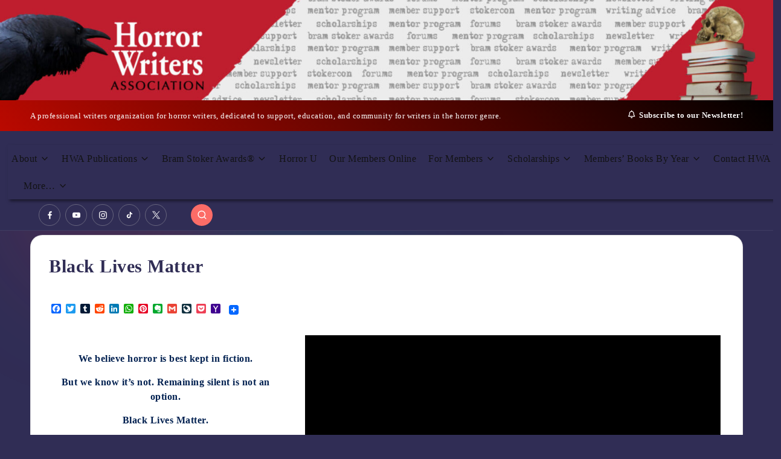

--- FILE ---
content_type: text/html; charset=UTF-8
request_url: https://horror.org/black-lives-matter/
body_size: 22500
content:

<!DOCTYPE html>
<html lang="en-US" itemscope itemtype="http://schema.org/WebPage" data-darkmode="dark">
<head>
	<meta charset="UTF-8">
	<link rel="profile" href="http://gmpg.org/xfn/11">
	<title>Black Lives Matter</title>
<meta name='robots' content='max-image-preview:large' />
<meta name="viewport" content="width=device-width, initial-scale=1"><link rel='dns-prefetch' href='//static.addtoany.com' />
<link rel='dns-prefetch' href='//www.googletagmanager.com' />
<link rel='dns-prefetch' href='//fonts.googleapis.com' />
<link rel="alternate" type="application/rss+xml" title=" &raquo; Feed" href="https://horror.org/feed/" />
<link rel="alternate" type="application/rss+xml" title=" &raquo; Comments Feed" href="https://horror.org/comments/feed/" />
<link rel="alternate" title="oEmbed (JSON)" type="application/json+oembed" href="https://horror.org/wp-json/oembed/1.0/embed?url=https%3A%2F%2Fhorror.org%2Fblack-lives-matter%2F" />
<link rel="alternate" title="oEmbed (XML)" type="text/xml+oembed" href="https://horror.org/wp-json/oembed/1.0/embed?url=https%3A%2F%2Fhorror.org%2Fblack-lives-matter%2F&#038;format=xml" />
<style id='wp-img-auto-sizes-contain-inline-css'>
img:is([sizes=auto i],[sizes^="auto," i]){contain-intrinsic-size:3000px 1500px}
/*# sourceURL=wp-img-auto-sizes-contain-inline-css */
</style>
<style id='wp-emoji-styles-inline-css'>

	img.wp-smiley, img.emoji {
		display: inline !important;
		border: none !important;
		box-shadow: none !important;
		height: 1em !important;
		width: 1em !important;
		margin: 0 0.07em !important;
		vertical-align: -0.1em !important;
		background: none !important;
		padding: 0 !important;
	}
/*# sourceURL=wp-emoji-styles-inline-css */
</style>
<style id='wp-block-library-inline-css'>
:root{--wp-block-synced-color:#7a00df;--wp-block-synced-color--rgb:122,0,223;--wp-bound-block-color:var(--wp-block-synced-color);--wp-editor-canvas-background:#ddd;--wp-admin-theme-color:#007cba;--wp-admin-theme-color--rgb:0,124,186;--wp-admin-theme-color-darker-10:#006ba1;--wp-admin-theme-color-darker-10--rgb:0,107,160.5;--wp-admin-theme-color-darker-20:#005a87;--wp-admin-theme-color-darker-20--rgb:0,90,135;--wp-admin-border-width-focus:2px}@media (min-resolution:192dpi){:root{--wp-admin-border-width-focus:1.5px}}.wp-element-button{cursor:pointer}:root .has-very-light-gray-background-color{background-color:#eee}:root .has-very-dark-gray-background-color{background-color:#313131}:root .has-very-light-gray-color{color:#eee}:root .has-very-dark-gray-color{color:#313131}:root .has-vivid-green-cyan-to-vivid-cyan-blue-gradient-background{background:linear-gradient(135deg,#00d084,#0693e3)}:root .has-purple-crush-gradient-background{background:linear-gradient(135deg,#34e2e4,#4721fb 50%,#ab1dfe)}:root .has-hazy-dawn-gradient-background{background:linear-gradient(135deg,#faaca8,#dad0ec)}:root .has-subdued-olive-gradient-background{background:linear-gradient(135deg,#fafae1,#67a671)}:root .has-atomic-cream-gradient-background{background:linear-gradient(135deg,#fdd79a,#004a59)}:root .has-nightshade-gradient-background{background:linear-gradient(135deg,#330968,#31cdcf)}:root .has-midnight-gradient-background{background:linear-gradient(135deg,#020381,#2874fc)}:root{--wp--preset--font-size--normal:16px;--wp--preset--font-size--huge:42px}.has-regular-font-size{font-size:1em}.has-larger-font-size{font-size:2.625em}.has-normal-font-size{font-size:var(--wp--preset--font-size--normal)}.has-huge-font-size{font-size:var(--wp--preset--font-size--huge)}.has-text-align-center{text-align:center}.has-text-align-left{text-align:left}.has-text-align-right{text-align:right}.has-fit-text{white-space:nowrap!important}#end-resizable-editor-section{display:none}.aligncenter{clear:both}.items-justified-left{justify-content:flex-start}.items-justified-center{justify-content:center}.items-justified-right{justify-content:flex-end}.items-justified-space-between{justify-content:space-between}.screen-reader-text{border:0;clip-path:inset(50%);height:1px;margin:-1px;overflow:hidden;padding:0;position:absolute;width:1px;word-wrap:normal!important}.screen-reader-text:focus{background-color:#ddd;clip-path:none;color:#444;display:block;font-size:1em;height:auto;left:5px;line-height:normal;padding:15px 23px 14px;text-decoration:none;top:5px;width:auto;z-index:100000}html :where(.has-border-color){border-style:solid}html :where([style*=border-top-color]){border-top-style:solid}html :where([style*=border-right-color]){border-right-style:solid}html :where([style*=border-bottom-color]){border-bottom-style:solid}html :where([style*=border-left-color]){border-left-style:solid}html :where([style*=border-width]){border-style:solid}html :where([style*=border-top-width]){border-top-style:solid}html :where([style*=border-right-width]){border-right-style:solid}html :where([style*=border-bottom-width]){border-bottom-style:solid}html :where([style*=border-left-width]){border-left-style:solid}html :where(img[class*=wp-image-]){height:auto;max-width:100%}:where(figure){margin:0 0 1em}html :where(.is-position-sticky){--wp-admin--admin-bar--position-offset:var(--wp-admin--admin-bar--height,0px)}@media screen and (max-width:600px){html :where(.is-position-sticky){--wp-admin--admin-bar--position-offset:0px}}

/*# sourceURL=wp-block-library-inline-css */
</style><style id='global-styles-inline-css'>
:root{--wp--preset--aspect-ratio--square: 1;--wp--preset--aspect-ratio--4-3: 4/3;--wp--preset--aspect-ratio--3-4: 3/4;--wp--preset--aspect-ratio--3-2: 3/2;--wp--preset--aspect-ratio--2-3: 2/3;--wp--preset--aspect-ratio--16-9: 16/9;--wp--preset--aspect-ratio--9-16: 9/16;--wp--preset--color--black: #000000;--wp--preset--color--cyan-bluish-gray: #abb8c3;--wp--preset--color--white: #ffffff;--wp--preset--color--pale-pink: #f78da7;--wp--preset--color--vivid-red: #cf2e2e;--wp--preset--color--luminous-vivid-orange: #ff6900;--wp--preset--color--luminous-vivid-amber: #fcb900;--wp--preset--color--light-green-cyan: #7bdcb5;--wp--preset--color--vivid-green-cyan: #00d084;--wp--preset--color--pale-cyan-blue: #8ed1fc;--wp--preset--color--vivid-cyan-blue: #0693e3;--wp--preset--color--vivid-purple: #9b51e0;--wp--preset--gradient--vivid-cyan-blue-to-vivid-purple: linear-gradient(135deg,rgb(6,147,227) 0%,rgb(155,81,224) 100%);--wp--preset--gradient--light-green-cyan-to-vivid-green-cyan: linear-gradient(135deg,rgb(122,220,180) 0%,rgb(0,208,130) 100%);--wp--preset--gradient--luminous-vivid-amber-to-luminous-vivid-orange: linear-gradient(135deg,rgb(252,185,0) 0%,rgb(255,105,0) 100%);--wp--preset--gradient--luminous-vivid-orange-to-vivid-red: linear-gradient(135deg,rgb(255,105,0) 0%,rgb(207,46,46) 100%);--wp--preset--gradient--very-light-gray-to-cyan-bluish-gray: linear-gradient(135deg,rgb(238,238,238) 0%,rgb(169,184,195) 100%);--wp--preset--gradient--cool-to-warm-spectrum: linear-gradient(135deg,rgb(74,234,220) 0%,rgb(151,120,209) 20%,rgb(207,42,186) 40%,rgb(238,44,130) 60%,rgb(251,105,98) 80%,rgb(254,248,76) 100%);--wp--preset--gradient--blush-light-purple: linear-gradient(135deg,rgb(255,206,236) 0%,rgb(152,150,240) 100%);--wp--preset--gradient--blush-bordeaux: linear-gradient(135deg,rgb(254,205,165) 0%,rgb(254,45,45) 50%,rgb(107,0,62) 100%);--wp--preset--gradient--luminous-dusk: linear-gradient(135deg,rgb(255,203,112) 0%,rgb(199,81,192) 50%,rgb(65,88,208) 100%);--wp--preset--gradient--pale-ocean: linear-gradient(135deg,rgb(255,245,203) 0%,rgb(182,227,212) 50%,rgb(51,167,181) 100%);--wp--preset--gradient--electric-grass: linear-gradient(135deg,rgb(202,248,128) 0%,rgb(113,206,126) 100%);--wp--preset--gradient--midnight: linear-gradient(135deg,rgb(2,3,129) 0%,rgb(40,116,252) 100%);--wp--preset--font-size--small: 13px;--wp--preset--font-size--medium: 20px;--wp--preset--font-size--large: 36px;--wp--preset--font-size--x-large: 42px;--wp--preset--spacing--20: 0.44rem;--wp--preset--spacing--30: 0.67rem;--wp--preset--spacing--40: 1rem;--wp--preset--spacing--50: 1.5rem;--wp--preset--spacing--60: 2.25rem;--wp--preset--spacing--70: 3.38rem;--wp--preset--spacing--80: 5.06rem;--wp--preset--shadow--natural: 6px 6px 9px rgba(0, 0, 0, 0.2);--wp--preset--shadow--deep: 12px 12px 50px rgba(0, 0, 0, 0.4);--wp--preset--shadow--sharp: 6px 6px 0px rgba(0, 0, 0, 0.2);--wp--preset--shadow--outlined: 6px 6px 0px -3px rgb(255, 255, 255), 6px 6px rgb(0, 0, 0);--wp--preset--shadow--crisp: 6px 6px 0px rgb(0, 0, 0);}:where(.is-layout-flex){gap: 0.5em;}:where(.is-layout-grid){gap: 0.5em;}body .is-layout-flex{display: flex;}.is-layout-flex{flex-wrap: wrap;align-items: center;}.is-layout-flex > :is(*, div){margin: 0;}body .is-layout-grid{display: grid;}.is-layout-grid > :is(*, div){margin: 0;}:where(.wp-block-columns.is-layout-flex){gap: 2em;}:where(.wp-block-columns.is-layout-grid){gap: 2em;}:where(.wp-block-post-template.is-layout-flex){gap: 1.25em;}:where(.wp-block-post-template.is-layout-grid){gap: 1.25em;}.has-black-color{color: var(--wp--preset--color--black) !important;}.has-cyan-bluish-gray-color{color: var(--wp--preset--color--cyan-bluish-gray) !important;}.has-white-color{color: var(--wp--preset--color--white) !important;}.has-pale-pink-color{color: var(--wp--preset--color--pale-pink) !important;}.has-vivid-red-color{color: var(--wp--preset--color--vivid-red) !important;}.has-luminous-vivid-orange-color{color: var(--wp--preset--color--luminous-vivid-orange) !important;}.has-luminous-vivid-amber-color{color: var(--wp--preset--color--luminous-vivid-amber) !important;}.has-light-green-cyan-color{color: var(--wp--preset--color--light-green-cyan) !important;}.has-vivid-green-cyan-color{color: var(--wp--preset--color--vivid-green-cyan) !important;}.has-pale-cyan-blue-color{color: var(--wp--preset--color--pale-cyan-blue) !important;}.has-vivid-cyan-blue-color{color: var(--wp--preset--color--vivid-cyan-blue) !important;}.has-vivid-purple-color{color: var(--wp--preset--color--vivid-purple) !important;}.has-black-background-color{background-color: var(--wp--preset--color--black) !important;}.has-cyan-bluish-gray-background-color{background-color: var(--wp--preset--color--cyan-bluish-gray) !important;}.has-white-background-color{background-color: var(--wp--preset--color--white) !important;}.has-pale-pink-background-color{background-color: var(--wp--preset--color--pale-pink) !important;}.has-vivid-red-background-color{background-color: var(--wp--preset--color--vivid-red) !important;}.has-luminous-vivid-orange-background-color{background-color: var(--wp--preset--color--luminous-vivid-orange) !important;}.has-luminous-vivid-amber-background-color{background-color: var(--wp--preset--color--luminous-vivid-amber) !important;}.has-light-green-cyan-background-color{background-color: var(--wp--preset--color--light-green-cyan) !important;}.has-vivid-green-cyan-background-color{background-color: var(--wp--preset--color--vivid-green-cyan) !important;}.has-pale-cyan-blue-background-color{background-color: var(--wp--preset--color--pale-cyan-blue) !important;}.has-vivid-cyan-blue-background-color{background-color: var(--wp--preset--color--vivid-cyan-blue) !important;}.has-vivid-purple-background-color{background-color: var(--wp--preset--color--vivid-purple) !important;}.has-black-border-color{border-color: var(--wp--preset--color--black) !important;}.has-cyan-bluish-gray-border-color{border-color: var(--wp--preset--color--cyan-bluish-gray) !important;}.has-white-border-color{border-color: var(--wp--preset--color--white) !important;}.has-pale-pink-border-color{border-color: var(--wp--preset--color--pale-pink) !important;}.has-vivid-red-border-color{border-color: var(--wp--preset--color--vivid-red) !important;}.has-luminous-vivid-orange-border-color{border-color: var(--wp--preset--color--luminous-vivid-orange) !important;}.has-luminous-vivid-amber-border-color{border-color: var(--wp--preset--color--luminous-vivid-amber) !important;}.has-light-green-cyan-border-color{border-color: var(--wp--preset--color--light-green-cyan) !important;}.has-vivid-green-cyan-border-color{border-color: var(--wp--preset--color--vivid-green-cyan) !important;}.has-pale-cyan-blue-border-color{border-color: var(--wp--preset--color--pale-cyan-blue) !important;}.has-vivid-cyan-blue-border-color{border-color: var(--wp--preset--color--vivid-cyan-blue) !important;}.has-vivid-purple-border-color{border-color: var(--wp--preset--color--vivid-purple) !important;}.has-vivid-cyan-blue-to-vivid-purple-gradient-background{background: var(--wp--preset--gradient--vivid-cyan-blue-to-vivid-purple) !important;}.has-light-green-cyan-to-vivid-green-cyan-gradient-background{background: var(--wp--preset--gradient--light-green-cyan-to-vivid-green-cyan) !important;}.has-luminous-vivid-amber-to-luminous-vivid-orange-gradient-background{background: var(--wp--preset--gradient--luminous-vivid-amber-to-luminous-vivid-orange) !important;}.has-luminous-vivid-orange-to-vivid-red-gradient-background{background: var(--wp--preset--gradient--luminous-vivid-orange-to-vivid-red) !important;}.has-very-light-gray-to-cyan-bluish-gray-gradient-background{background: var(--wp--preset--gradient--very-light-gray-to-cyan-bluish-gray) !important;}.has-cool-to-warm-spectrum-gradient-background{background: var(--wp--preset--gradient--cool-to-warm-spectrum) !important;}.has-blush-light-purple-gradient-background{background: var(--wp--preset--gradient--blush-light-purple) !important;}.has-blush-bordeaux-gradient-background{background: var(--wp--preset--gradient--blush-bordeaux) !important;}.has-luminous-dusk-gradient-background{background: var(--wp--preset--gradient--luminous-dusk) !important;}.has-pale-ocean-gradient-background{background: var(--wp--preset--gradient--pale-ocean) !important;}.has-electric-grass-gradient-background{background: var(--wp--preset--gradient--electric-grass) !important;}.has-midnight-gradient-background{background: var(--wp--preset--gradient--midnight) !important;}.has-small-font-size{font-size: var(--wp--preset--font-size--small) !important;}.has-medium-font-size{font-size: var(--wp--preset--font-size--medium) !important;}.has-large-font-size{font-size: var(--wp--preset--font-size--large) !important;}.has-x-large-font-size{font-size: var(--wp--preset--font-size--x-large) !important;}
/*# sourceURL=global-styles-inline-css */
</style>

<style id='classic-theme-styles-inline-css'>
/*! This file is auto-generated */
.wp-block-button__link{color:#fff;background-color:#32373c;border-radius:9999px;box-shadow:none;text-decoration:none;padding:calc(.667em + 2px) calc(1.333em + 2px);font-size:1.125em}.wp-block-file__button{background:#32373c;color:#fff;text-decoration:none}
/*# sourceURL=/wp-includes/css/classic-themes.min.css */
</style>
<link rel='stylesheet' id='dashicons-css' href='https://horror.org/wp-includes/css/dashicons.min.css?ver=6.9' media='all' />
<link rel='stylesheet' id='rmp-menu-styles-css' href='https://horror.org/wp-content/uploads/rmp-menu/css/rmp-menu.css?ver=17.31.13' media='all' />
<link rel='stylesheet' id='SFSIPLUSmainCss-css' href='https://horror.org/wp-content/plugins/ultimate-social-media-plus/css/sfsi-style.css?ver=3.7.1' media='all' />
<link rel='stylesheet' id='disable_sfsiplus-css' href='https://horror.org/wp-content/plugins/ultimate-social-media-plus/css/disable_sfsi.css?ver=6.9' media='all' />
<link rel='stylesheet' id='mc4wp-form-themes-css' href='https://horror.org/wp-content/plugins/mailchimp-for-wp/assets/css/form-themes.css?ver=4.10.9' media='all' />
<link rel='stylesheet' id='swiper-css' href='https://horror.org/wp-content/themes/bloghash/assets/css/swiper-bundle.min.css?ver=6.9' media='all' />
<link rel='stylesheet' id='FontAwesome-css' href='https://horror.org/wp-content/themes/bloghash/assets/css/all.min.css?ver=5.15.4' media='all' />
<link rel='stylesheet' id='bloghash-styles-css' href='https://horror.org/wp-content/themes/bloghash/assets/css/style.min.css?ver=1.0.24' media='all' />
<link rel='stylesheet' id='bloghash-google-fonts-css' href='//fonts.googleapis.com/css?family=Inter+Tight%3A600%7CBe+Vietnam+Pro%3A700%2C500%7CPlayfair+Display%3A400%2C400i&#038;display=swap&#038;subsets=latin&#038;ver=1.0.24' media='' />
<link rel='stylesheet' id='bloghash-dynamic-styles-css' href='https://horror.org/wp-content/uploads/bloghash/dynamic-styles.css?ver=1765580221' media='all' />
<link rel='stylesheet' id='fancybox-css' href='https://horror.org/wp-content/plugins/easy-fancybox/fancybox/1.5.4/jquery.fancybox.min.css?ver=6.9' media='screen' />
<link rel='stylesheet' id='addtoany-css' href='https://horror.org/wp-content/plugins/add-to-any/addtoany.min.css?ver=1.16' media='all' />
<script src="https://horror.org/wp-includes/js/jquery/jquery.min.js?ver=3.7.1" id="jquery-core-js"></script>
<script src="https://horror.org/wp-includes/js/jquery/jquery-migrate.min.js?ver=3.4.1" id="jquery-migrate-js"></script>
<script id="addtoany-core-js-before">
window.a2a_config=window.a2a_config||{};a2a_config.callbacks=[];a2a_config.overlays=[];a2a_config.templates={};

//# sourceURL=addtoany-core-js-before
</script>
<script defer src="https://static.addtoany.com/menu/page.js" id="addtoany-core-js"></script>
<script defer src="https://horror.org/wp-content/plugins/add-to-any/addtoany.min.js?ver=1.1" id="addtoany-jquery-js"></script>

<!-- Google tag (gtag.js) snippet added by Site Kit -->
<!-- Google Analytics snippet added by Site Kit -->
<script src="https://www.googletagmanager.com/gtag/js?id=GT-T9HC93H" id="google_gtagjs-js" async></script>
<script id="google_gtagjs-js-after">
window.dataLayer = window.dataLayer || [];function gtag(){dataLayer.push(arguments);}
gtag("set","linker",{"domains":["horror.org"]});
gtag("js", new Date());
gtag("set", "developer_id.dZTNiMT", true);
gtag("config", "GT-T9HC93H");
 window._googlesitekit = window._googlesitekit || {}; window._googlesitekit.throttledEvents = []; window._googlesitekit.gtagEvent = (name, data) => { var key = JSON.stringify( { name, data } ); if ( !! window._googlesitekit.throttledEvents[ key ] ) { return; } window._googlesitekit.throttledEvents[ key ] = true; setTimeout( () => { delete window._googlesitekit.throttledEvents[ key ]; }, 5 ); gtag( "event", name, { ...data, event_source: "site-kit" } ); }; 
//# sourceURL=google_gtagjs-js-after
</script>
<link rel="https://api.w.org/" href="https://horror.org/wp-json/" /><link rel="alternate" title="JSON" type="application/json" href="https://horror.org/wp-json/wp/v2/posts/13568" /><link rel="EditURI" type="application/rsd+xml" title="RSD" href="https://horror.org/xmlrpc.php?rsd" />
<link rel="canonical" href="https://horror.org/black-lives-matter/" />
<link rel='shortlink' href='https://horror.org/?p=13568' />
<meta name="generator" content="Site Kit by Google 1.170.0" />	<script>
		window.addEventListener("sfsi_plus_functions_loaded", function() {
			var body = document.getElementsByTagName('body')[0];
			// console.log(body);
			body.classList.add("sfsi_plus_3.53");
		})
		// window.addEventListener('sfsi_plus_functions_loaded',function(e) {
		// 	jQuery("body").addClass("sfsi_plus_3.53")
		// });
		jQuery(document).ready(function(e) {
			jQuery("body").addClass("sfsi_plus_3.53")
		});

		function sfsi_plus_processfurther(ref) {
			var feed_id = '[base64]';
			var feedtype = 8;
			var email = jQuery(ref).find('input[name="email"]').val();
			var filter = /^(([^<>()[\]\\.,;:\s@\"]+(\.[^<>()[\]\\.,;:\s@\"]+)*)|(\".+\"))@((\[[0-9]{1,3}\.[0-9]{1,3}\.[0-9]{1,3}\.[0-9]{1,3}\])|(([a-zA-Z\-0-9]+\.)+[a-zA-Z]{2,}))$/;
			if ((email != "Enter your email") && (filter.test(email))) {
				if (feedtype == "8") {
					var url = "https://api.follow.it/subscription-form/" + feed_id + "/" + feedtype;
					window.open(url, "popupwindow", "scrollbars=yes,width=1080,height=760");
					return true;
				}
			} else {
				alert("Please enter email address");
				jQuery(ref).find('input[name="email"]').focus();
				return false;
			}
		}
	</script>
	<style>
		.sfsi_plus_subscribe_Popinner {
			width: 100% !important;
			height: auto !important;
			border: 1px solid #b5b5b5 !important;
			padding: 18px 0px !important;
			background-color: #ffffff !important;
		}

		.sfsi_plus_subscribe_Popinner form {
			margin: 0 20px !important;
		}

		.sfsi_plus_subscribe_Popinner h5 {
			font-family: Helvetica,Arial,sans-serif !important;

			font-weight: bold !important;
			color: #000000 !important;
			font-size: 16px !important;
			text-align: center !important;
			margin: 0 0 10px !important;
			padding: 0 !important;
		}

		.sfsi_plus_subscription_form_field {
			margin: 5px 0 !important;
			width: 100% !important;
			display: inline-flex;
			display: -webkit-inline-flex;
		}

		.sfsi_plus_subscription_form_field input {
			width: 100% !important;
			padding: 10px 0px !important;
		}

		.sfsi_plus_subscribe_Popinner input[type=email] {
			font-family: Helvetica,Arial,sans-serif !important;

			font-style: normal !important;
			color:  !important;
			font-size: 14px !important;
			text-align: center !important;
		}

		.sfsi_plus_subscribe_Popinner input[type=email]::-webkit-input-placeholder {
			font-family: Helvetica,Arial,sans-serif !important;

			font-style: normal !important;
			color:  !important;
			font-size: 14px !important;
			text-align: center !important;
		}

		.sfsi_plus_subscribe_Popinner input[type=email]:-moz-placeholder {
			/* Firefox 18- */
			font-family: Helvetica,Arial,sans-serif !important;

			font-style: normal !important;
			color:  !important;
			font-size: 14px !important;
			text-align: center !important;
		}

		.sfsi_plus_subscribe_Popinner input[type=email]::-moz-placeholder {
			/* Firefox 19+ */
			font-family: Helvetica,Arial,sans-serif !important;

			font-style: normal !important;
			color:  !important;
			font-size: 14px !important;
			text-align: center !important;
		}

		.sfsi_plus_subscribe_Popinner input[type=email]:-ms-input-placeholder {
			font-family: Helvetica,Arial,sans-serif !important;

			font-style: normal !important;
			color:  !important;
			font-size: 14px !important;
			text-align: center !important;
		}

		.sfsi_plus_subscribe_Popinner input[type=submit] {
			font-family: Helvetica,Arial,sans-serif !important;

			font-weight: bold !important;
			color: #000000 !important;
			font-size: 16px !important;
			text-align: center !important;
			background-color: #dedede !important;
		}
	</style>
	<meta name="follow.[base64]" content="AcGQFRl7QljzEfKmTpyV"/><meta name="theme-color" content="#fc6c67"></head>

<body class="wp-singular post-template-default single single-post postid-13568 single-format-standard wp-embed-responsive wp-theme-bloghash sfsi_plus_actvite_theme_default bloghash-topbar__separators-regular bloghash-layout__fw-stretched bloghash-layout__boxed-separated bloghash-layout-shadow bloghash-header-layout-1 bloghash-menu-animation-underline bloghash-header__separators-none bloghash-single-title-in-content bloghash-page-title-align-left bloghash-no-sidebar entry-media-hover-style-1 bloghash-copyright-layout-1 is-section-heading-init-s1 is-footer-heading-init-s0 bloghash-input-supported bloghash-blog-image-wrap validate-comment-form bloghash-menu-accessibility">
			<button type="button"  aria-controls="rmp-container-20582" aria-label="Menu Trigger" id="rmp_menu_trigger-20582"  class="rmp_menu_trigger rmp-menu-trigger-boring">
								<span class="rmp-trigger-box">
									<span class="responsive-menu-pro-inner"></span>
								</span>
					</button>
						<div id="rmp-container-20582" class="rmp-container rmp-container rmp-slide-left">
							<div id="rmp-menu-title-20582" class="rmp-menu-title">
									<a href="#" target="_self" class="rmp-menu-title-link" id="rmp-menu-title-link">
										<img class="rmp-menu-title-image" src="https://horror.org/wp-content/plugins/responsive-menu/v4.0.0/themes/full-width-theme/person.png" alt="" width="100" height="100" /><span>Mr. Jackson</span>					</a>
							</div>
						<div id="rmp-menu-additional-content-20582" class="rmp-menu-additional-content">
					<strong>@mrjackson</strong>				</div>
						<div id="rmp-search-box-20582" class="rmp-search-box">
					<form action="https://horror.org/" class="rmp-search-form" role="search">
						<input type="search" name="s" title="Search" placeholder="Search" class="rmp-search-box">
					</form>
				</div>
			<div id="rmp-menu-wrap-20582" class="rmp-menu-wrap"><ul id="rmp-menu-20582" class="rmp-menu" role="menubar" aria-label="MainMenu"><li id="rmp-menu-item-20499" class=" menu-item menu-item-type-custom menu-item-object-custom menu-item-home menu-item-has-children rmp-menu-item rmp-menu-item-has-children rmp-menu-top-level-item" role="none"><a  href="https://horror.org"  class="rmp-menu-item-link"  role="menuitem"  >About<div class="rmp-menu-subarrow"><span class="rmp-font-icon dashicons dashicons-arrow-up-alt2 "></span></div></a><ul aria-label="About"
            role="menu" data-depth="2"
            class="rmp-submenu rmp-submenu-depth-1"><li id="rmp-menu-item-20498" class=" menu-item menu-item-type-post_type menu-item-object-page rmp-menu-item rmp-menu-sub-level-item" role="none"><a  href="https://horror.org/about-us/"  class="rmp-menu-item-link"  role="menuitem"  >About Us</a></li><li id="rmp-menu-item-20497" class=" menu-item menu-item-type-post_type menu-item-object-page rmp-menu-item rmp-menu-sub-level-item" role="none"><a  href="https://horror.org/board-of-trustees-senior-staff/"  class="rmp-menu-item-link"  role="menuitem"  >Board of Trustees &#038; Senior Staff</a></li><li id="rmp-menu-item-20401" class=" menu-item menu-item-type-custom menu-item-object-custom rmp-menu-item rmp-menu-sub-level-item" role="none"><a  href="https://horror.org/wp-content/uploads/2025/04/bylaws.pdf"  class="rmp-menu-item-link"  role="menuitem"  >Bylaws</a></li><li id="rmp-menu-item-15732" class=" menu-item menu-item-type-post_type menu-item-object-post rmp-menu-item rmp-menu-sub-level-item" role="none"><a  href="https://horror.org/support/"  class="rmp-menu-item-link"  role="menuitem"  >FAQ</a></li><li id="rmp-menu-item-19226" class=" menu-item menu-item-type-post_type menu-item-object-post menu-item-has-children rmp-menu-item rmp-menu-item-has-children rmp-menu-sub-level-item" role="none"><a  href="https://horror.org/tax-exemptions-donations/"  class="rmp-menu-item-link"  role="menuitem"  >Financial Information &#038; Donations<div class="rmp-menu-subarrow"><span class="rmp-font-icon dashicons dashicons-arrow-up-alt2 "></span></div></a><ul aria-label="Financial Information &#038; Donations"
            role="menu" data-depth="3"
            class="rmp-submenu rmp-submenu-depth-2"><li id="rmp-menu-item-20632" class=" menu-item menu-item-type-post_type menu-item-object-post rmp-menu-item rmp-menu-sub-level-item" role="none"><a  href="https://horror.org/halloween-in-july-fundraiser/"  class="rmp-menu-item-link"  role="menuitem"  >Halloween in July Fundraiser</a></li></ul></li><li id="rmp-menu-item-20402" class=" menu-item menu-item-type-post_type menu-item-object-post rmp-menu-item rmp-menu-sub-level-item" role="none"><a  href="https://horror.org/hwa-history/"  class="rmp-menu-item-link"  role="menuitem"  >HWA History</a></li><li id="rmp-menu-item-20427" class=" menu-item menu-item-type-post_type menu-item-object-post rmp-menu-item rmp-menu-sub-level-item" role="none"><a  href="https://horror.org/join-now-choose-the-appropriate-category/"  class="rmp-menu-item-link"  role="menuitem"  >Join Now: Membership Application</a></li><li id="rmp-menu-item-21615" class=" menu-item menu-item-type-post_type menu-item-object-post rmp-menu-item rmp-menu-sub-level-item" role="none"><a  href="https://horror.org/member-handbook-public/"  class="rmp-menu-item-link"  role="menuitem"  >Member Handbook – Public</a></li><li id="rmp-menu-item-17587" class=" menu-item menu-item-type-post_type menu-item-object-post menu-item-has-children rmp-menu-item rmp-menu-item-has-children rmp-menu-sub-level-item" role="none"><a  href="https://horror.org/hwa-mental-health-initiative/"  class="rmp-menu-item-link"  role="menuitem"  >Mental Health Initiative<div class="rmp-menu-subarrow"><span class="rmp-font-icon dashicons dashicons-arrow-up-alt2 "></span></div></a><ul aria-label="Mental Health Initiative"
            role="menu" data-depth="3"
            class="rmp-submenu rmp-submenu-depth-2"><li id="rmp-menu-item-18297" class=" menu-item menu-item-type-taxonomy menu-item-object-category rmp-menu-item rmp-menu-sub-level-item" role="none"><a  href="https://horror.org/category/blog/mental-health-awareness-month/notableworksreviews/"  class="rmp-menu-item-link"  role="menuitem"  >Notable Works Reviews</a></li></ul></li><li id="rmp-menu-item-20403" class=" menu-item menu-item-type-custom menu-item-object-custom menu-item-home menu-item-has-children rmp-menu-item rmp-menu-item-has-children rmp-menu-sub-level-item" role="none"><a  href="https://horror.org"  class="rmp-menu-item-link"  role="menuitem"  >Public Relations<div class="rmp-menu-subarrow"><span class="rmp-font-icon dashicons dashicons-arrow-up-alt2 "></span></div></a><ul aria-label="Public Relations"
            role="menu" data-depth="3"
            class="rmp-submenu rmp-submenu-depth-2"><li id="rmp-menu-item-20555" class=" menu-item menu-item-type-taxonomy menu-item-object-category rmp-menu-item rmp-menu-sub-level-item" role="none"><a  href="https://horror.org/category/blog/news/organization-news/press/"  class="rmp-menu-item-link"  role="menuitem"  >Press Releases</a></li><li id="rmp-menu-item-20622" class=" menu-item menu-item-type-post_type menu-item-object-post rmp-menu-item rmp-menu-sub-level-item" role="none"><a  href="https://horror.org/media-kit/"  class="rmp-menu-item-link"  role="menuitem"  >Media Kit</a></li></ul></li><li id="rmp-menu-item-20443" class=" menu-item menu-item-type-custom menu-item-object-custom menu-item-home menu-item-has-children rmp-menu-item rmp-menu-item-has-children rmp-menu-sub-level-item" role="none"><a  href="https://horror.org"  class="rmp-menu-item-link"  role="menuitem"  >Academics &#038; Librarians<div class="rmp-menu-subarrow"><span class="rmp-font-icon dashicons dashicons-arrow-up-alt2 "></span></div></a><ul aria-label="Academics &amp; Librarians"
            role="menu" data-depth="3"
            class="rmp-submenu rmp-submenu-depth-2"><li id="rmp-menu-item-20444" class=" menu-item menu-item-type-post_type menu-item-object-post rmp-menu-item rmp-menu-sub-level-item" role="none"><a  href="https://horror.org/academicswelcome/"  class="rmp-menu-item-link"  role="menuitem"  >Academia</a></li><li id="rmp-menu-item-9800" class=" menu-item menu-item-type-custom menu-item-object-custom rmp-menu-item rmp-menu-sub-level-item" role="none"><a  href="https://horror.org/libraries/"  class="rmp-menu-item-link"  role="menuitem"  >Libraries</a></li></ul></li></ul></li><li id="rmp-menu-item-20414" class=" menu-item menu-item-type-taxonomy menu-item-object-category menu-item-has-children rmp-menu-item rmp-menu-item-has-children rmp-menu-top-level-item" role="none"><a  href="https://horror.org/category/publications/"  class="rmp-menu-item-link"  role="menuitem"  >HWA Publications<div class="rmp-menu-subarrow"><span class="rmp-font-icon dashicons dashicons-arrow-up-alt2 "></span></div></a><ul aria-label="HWA Publications"
            role="menu" data-depth="2"
            class="rmp-submenu rmp-submenu-depth-1"><li id="rmp-menu-item-20587" class=" menu-item menu-item-type-post_type menu-item-object-post rmp-menu-item rmp-menu-sub-level-item" role="none"><a  href="https://horror.org/hwa-books/"  class="rmp-menu-item-link"  role="menuitem"  >HWA Anthologies</a></li><li id="rmp-menu-item-20633" class=" menu-item menu-item-type-post_type menu-item-object-post rmp-menu-item rmp-menu-sub-level-item" role="none"><a  href="https://horror.org/haunted-library-of-horror-classics/"  class="rmp-menu-item-link"  role="menuitem"  >Haunted Library of Horror Classics</a></li><li id="rmp-menu-item-20634" class=" menu-item menu-item-type-taxonomy menu-item-object-category rmp-menu-item rmp-menu-sub-level-item" role="none"><a  href="https://horror.org/category/publications/showcase/"  class="rmp-menu-item-link"  role="menuitem"  >Poetry Showcase</a></li><li id="rmp-menu-item-3736" class=" menu-item menu-item-type-taxonomy menu-item-object-category current-post-ancestor current-menu-parent current-post-parent menu-item-has-children rmp-menu-item rmp-menu-item-current-parent rmp-menu-item-has-children rmp-menu-sub-level-item" role="none"><a  href="https://horror.org/category/blog/"  class="rmp-menu-item-link"  role="menuitem"  >Blogs<div class="rmp-menu-subarrow"><span class="rmp-font-icon dashicons dashicons-arrow-up-alt2 "></span></div></a><ul aria-label="Blogs"
            role="menu" data-depth="3"
            class="rmp-submenu rmp-submenu-depth-2"><li id="rmp-menu-item-13647" class=" menu-item menu-item-type-taxonomy menu-item-object-category current-post-ancestor current-menu-parent current-post-parent rmp-menu-item rmp-menu-item-current-parent rmp-menu-sub-level-item" role="none"><a  href="https://horror.org/category/blog/"  class="rmp-menu-item-link"  role="menuitem"  >All</a></li><li id="rmp-menu-item-5259" class=" menu-item menu-item-type-taxonomy menu-item-object-category rmp-menu-item rmp-menu-sub-level-item" role="none"><a  href="https://horror.org/category/blog/halloween/"  class="rmp-menu-item-link"  role="menuitem"  >Halloween</a></li><li id="rmp-menu-item-16591" class=" menu-item menu-item-type-taxonomy menu-item-object-category rmp-menu-item rmp-menu-sub-level-item" role="none"><a  href="https://horror.org/category/blog/mental-health-awareness-month/"  class="rmp-menu-item-link"  role="menuitem"  >Holistic Horrors</a></li><li id="rmp-menu-item-19361" class=" menu-item menu-item-type-taxonomy menu-item-object-category rmp-menu-item rmp-menu-sub-level-item" role="none"><a  href="https://horror.org/category/blog/member-news/interviews-member-news/"  class="rmp-menu-item-link"  role="menuitem"  >Interviews</a></li><li id="rmp-menu-item-20416" class=" menu-item menu-item-type-taxonomy menu-item-object-category rmp-menu-item rmp-menu-sub-level-item" role="none"><a  href="https://horror.org/category/blog/nuts-n-bolts/"  class="rmp-menu-item-link"  role="menuitem"  >Nuts and Bolts</a></li><li id="rmp-menu-item-3738" class=" menu-item menu-item-type-taxonomy menu-item-object-category rmp-menu-item rmp-menu-sub-level-item" role="none"><a  href="https://horror.org/category/blog/poetry2/"  class="rmp-menu-item-link"  role="menuitem"  >Poetry</a></li><li id="rmp-menu-item-14849" class=" menu-item menu-item-type-custom menu-item-object-custom rmp-menu-item rmp-menu-sub-level-item" role="none"><a  href="https://horror.org/category/seers-table/"  class="rmp-menu-item-link"  role="menuitem"  >Seers&#8217; Table</a></li><li id="rmp-menu-item-3740" class=" menu-item menu-item-type-taxonomy menu-item-object-category rmp-menu-item rmp-menu-sub-level-item" role="none"><a  href="https://horror.org/category/blog/youngadult/"  class="rmp-menu-item-link"  role="menuitem"  >Y.A.</a></li><li id="rmp-menu-item-20714" class=" menu-item menu-item-type-post_type menu-item-object-post rmp-menu-item rmp-menu-sub-level-item" role="none"><a  href="https://horror.org/newsletter-ads/"  class="rmp-menu-item-link"  role="menuitem"  >Advertise to our Members</a></li></ul></li><li id="rmp-menu-item-20438" class=" menu-item menu-item-type-custom menu-item-object-custom menu-item-has-children rmp-menu-item rmp-menu-item-has-children rmp-menu-sub-level-item" role="none"><a  href="https://us20.campaign-archive.com/home/?u=8aec7462c8929d5ec21b64aba&#038;id=4b7e73c34e"  class="rmp-menu-item-link"  role="menuitem"  >Quick Bites Newsletter<div class="rmp-menu-subarrow"><span class="rmp-font-icon dashicons dashicons-arrow-up-alt2 "></span></div></a><ul aria-label="Quick Bites Newsletter"
            role="menu" data-depth="3"
            class="rmp-submenu rmp-submenu-depth-2"><li id="rmp-menu-item-20439" class=" menu-item menu-item-type-custom menu-item-object-custom rmp-menu-item rmp-menu-sub-level-item" role="none"><a  href="https://us20.campaign-archive.com/home/?u=8aec7462c8929d5ec21b64aba&#038;id=4b7e73c34e"  class="rmp-menu-item-link"  role="menuitem"  >Archive of Issues</a></li><li id="rmp-menu-item-20440" class=" menu-item menu-item-type-custom menu-item-object-custom rmp-menu-item rmp-menu-sub-level-item" role="none"><a  href="https://mailchi.mp/bb7571fdbce9/quickbites"  class="rmp-menu-item-link"  role="menuitem"  >Sign up for the Quick Bites newsletter.</a></li></ul></li><li id="rmp-menu-item-20424" class=" menu-item menu-item-type-custom menu-item-object-custom rmp-menu-item rmp-menu-sub-level-item" role="none"><a  href="https://www.youtube.com/user/HorrorWriters"  class="rmp-menu-item-link"  role="menuitem"  >Youtube: HorrorWriters</a></li></ul></li><li id="rmp-menu-item-20404" class=" menu-item menu-item-type-custom menu-item-object-custom menu-item-has-children rmp-menu-item rmp-menu-item-has-children rmp-menu-top-level-item" role="none"><a  href="https://www.thebramstokerawards.com/"  class="rmp-menu-item-link"  role="menuitem"  >Bram Stoker Awards®<div class="rmp-menu-subarrow"><span class="rmp-font-icon dashicons dashicons-arrow-up-alt2 "></span></div></a><ul aria-label="Bram Stoker Awards®"
            role="menu" data-depth="2"
            class="rmp-submenu rmp-submenu-depth-1"><li id="rmp-menu-item-20405" class=" menu-item menu-item-type-custom menu-item-object-custom rmp-menu-item rmp-menu-sub-level-item" role="none"><a  href="https://horror.org/wp-content/uploads/2025/12/2026-Bram-Stoker-Award-Rules.pdf"  class="rmp-menu-item-link"  role="menuitem"  >Award Rules</a></li><li id="rmp-menu-item-20407" class=" menu-item menu-item-type-custom menu-item-object-custom rmp-menu-item rmp-menu-sub-level-item" role="none"><a  href="https://www.stokercon.com/"  class="rmp-menu-item-link"  role="menuitem"  >StokerCon®</a></li><li id="rmp-menu-item-20408" class=" menu-item menu-item-type-taxonomy menu-item-object-category rmp-menu-item rmp-menu-sub-level-item" role="none"><a  href="https://horror.org/category/blog/news/stoker-news/"  class="rmp-menu-item-link"  role="menuitem"  >Bram Stoker Award® Updates</a></li><li id="rmp-menu-item-20619" class=" menu-item menu-item-type-custom menu-item-object-custom rmp-menu-item rmp-menu-sub-level-item" role="none"><a  href="https://horror.org/awards/currentreadinglist.php"  class="rmp-menu-item-link"  role="menuitem"  >Eligible Works Reading List</a></li><li id="rmp-menu-item-20564" class=" menu-item menu-item-type-post_type menu-item-object-post rmp-menu-item rmp-menu-sub-level-item" role="none"><a  href="https://horror.org/how-to-recommend-a-work/"  class="rmp-menu-item-link"  role="menuitem"  >How to Recommend a Work</a></li><li id="rmp-menu-item-20409" class=" menu-item menu-item-type-custom menu-item-object-custom rmp-menu-item rmp-menu-sub-level-item" role="none"><a  href="https://www.thebramstokerawards.com/uncategorized/winners-nominees/"  class="rmp-menu-item-link"  role="menuitem"  >Past Winners &#038; Nominees</a></li></ul></li><li id="rmp-menu-item-14497" class=" menu-item menu-item-type-custom menu-item-object-custom rmp-menu-item rmp-menu-top-level-item" role="none"><a  href="https://horror.org/horror-university-online/"  class="rmp-menu-item-link"  role="menuitem"  >Horror U</a></li><li id="rmp-menu-item-20413" class=" menu-item menu-item-type-custom menu-item-object-custom rmp-menu-item rmp-menu-top-level-item" role="none"><a  href="https://hwa46.wildapricot.org/page-1683781"  class="rmp-menu-item-link"  role="menuitem"  >Our Members Online</a></li><li id="rmp-menu-item-20428" class=" menu-item menu-item-type-custom menu-item-object-custom menu-item-has-children rmp-menu-item rmp-menu-item-has-children rmp-menu-top-level-item" role="none"><a  href="https://horror.org/members-only"  class="rmp-menu-item-link"  role="menuitem"  >For Members<div class="rmp-menu-subarrow"><span class="rmp-font-icon dashicons dashicons-arrow-up-alt2 "></span></div></a><ul aria-label="For Members"
            role="menu" data-depth="2"
            class="rmp-submenu rmp-submenu-depth-1"><li id="rmp-menu-item-10952" class=" menu-item menu-item-type-custom menu-item-object-custom rmp-menu-item rmp-menu-sub-level-item" role="none"><a  href="https://www.horror.org/members-only/"  class="rmp-menu-item-link"  role="menuitem"  >Members-Only</a></li><li id="rmp-menu-item-20429" class=" menu-item menu-item-type-custom menu-item-object-custom rmp-menu-item rmp-menu-sub-level-item" role="none"><a  href="https://horror.org/members-only/chapters/"  class="rmp-menu-item-link"  role="menuitem"  >Chapters by Region</a></li><li id="rmp-menu-item-20577" class=" menu-item menu-item-type-post_type menu-item-object-post rmp-menu-item rmp-menu-sub-level-item" role="none"><a  href="https://horror.org/grievance-committee/"  class="rmp-menu-item-link"  role="menuitem"  >Grievance Committee</a></li><li id="rmp-menu-item-20430" class=" menu-item menu-item-type-post_type menu-item-object-post rmp-menu-item rmp-menu-sub-level-item" role="none"><a  href="https://horror.org/hwa-dues-payment/"  class="rmp-menu-item-link"  role="menuitem"  >HWA Dues Payment</a></li><li id="rmp-menu-item-20433" class=" menu-item menu-item-type-post_type menu-item-object-post menu-item-has-children rmp-menu-item rmp-menu-item-has-children rmp-menu-sub-level-item" role="none"><a  title="HWA&#8217;s Health Insurance Partnership"  href="https://horror.org/faqs-about-hwas-health-insurance-partnership-with-lig-solutions/"  class="rmp-menu-item-link"  role="menuitem"  >HWA&#8217;s Health Insurance Partnership<div class="rmp-menu-subarrow"><span class="rmp-font-icon dashicons dashicons-arrow-up-alt2 "></span></div></a><ul aria-label="HWA&#039;s Health Insurance Partnership"
            role="menu" data-depth="3"
            class="rmp-submenu rmp-submenu-depth-2"><li id="rmp-menu-item-20432" class=" menu-item menu-item-type-post_type menu-item-object-post rmp-menu-item rmp-menu-sub-level-item" role="none"><a  href="https://horror.org/hwa-partners-with-lig-solutions-to-provide-members-health-insurance-options/"  class="rmp-menu-item-link"  role="menuitem"  >HWA Partners With LIG Solutions to Provide Members Health Insurance Options</a></li><li id="rmp-menu-item-20431" class=" menu-item menu-item-type-post_type menu-item-object-post rmp-menu-item rmp-menu-sub-level-item" role="none"><a  href="https://horror.org/health-insurance-for-hwas-canadian-members/"  class="rmp-menu-item-link"  role="menuitem"  >Health Insurance for HWA’s Canadian Members</a></li></ul></li><li id="rmp-menu-item-20572" class=" menu-item menu-item-type-post_type menu-item-object-post rmp-menu-item rmp-menu-sub-level-item" role="none"><a  href="https://horror.org/open-submission-calls/"  class="rmp-menu-item-link"  role="menuitem"  >Open Submission Calls</a></li><li id="rmp-menu-item-20435" class=" menu-item menu-item-type-custom menu-item-object-custom menu-item-home menu-item-has-children rmp-menu-item rmp-menu-item-has-children rmp-menu-sub-level-item" role="none"><a  href="https://horror.org"  class="rmp-menu-item-link"  role="menuitem"  >Professional Development<div class="rmp-menu-subarrow"><span class="rmp-font-icon dashicons dashicons-arrow-up-alt2 "></span></div></a><ul aria-label="Professional Development"
            role="menu" data-depth="3"
            class="rmp-submenu rmp-submenu-depth-2"><li id="rmp-menu-item-20436" class=" menu-item menu-item-type-taxonomy menu-item-object-category rmp-menu-item rmp-menu-sub-level-item" role="none"><a  href="https://horror.org/category/horroruniversity/"  class="rmp-menu-item-link"  role="menuitem"  >Horror University</a></li><li id="rmp-menu-item-20437" class=" menu-item menu-item-type-post_type menu-item-object-post rmp-menu-item rmp-menu-sub-level-item" role="none"><a  href="https://horror.org/hwa-mentors/"  class="rmp-menu-item-link"  role="menuitem"  >Mentorship</a></li></ul></li><li id="rmp-menu-item-20441" class=" menu-item menu-item-type-custom menu-item-object-custom menu-item-home menu-item-has-children rmp-menu-item rmp-menu-item-has-children rmp-menu-sub-level-item" role="none"><a  href="https://horror.org"  class="rmp-menu-item-link"  role="menuitem"  >Resources<div class="rmp-menu-subarrow"><span class="rmp-font-icon dashicons dashicons-arrow-up-alt2 "></span></div></a><ul aria-label="Resources"
            role="menu" data-depth="3"
            class="rmp-submenu rmp-submenu-depth-2"><li id="rmp-menu-item-22287" class=" menu-item menu-item-type-custom menu-item-object-custom rmp-menu-item rmp-menu-sub-level-item" role="none"><a  target="_blank"  href="https://horror.org/wp-content/uploads/2025/01/FINAL-edited_HWA-AI-Policy-V5-PDF-2.pdf"  class="rmp-menu-item-link"  role="menuitem"  >HWA Policy on AI</a></li><li id="rmp-menu-item-20442" class=" menu-item menu-item-type-custom menu-item-object-custom rmp-menu-item rmp-menu-sub-level-item" role="none"><a  href="https://www.horror.org/copyright_sheet.pdf"  class="rmp-menu-item-link"  role="menuitem"  >About Digital Copyright</a></li><li id="rmp-menu-item-20602" class=" menu-item menu-item-type-post_type menu-item-object-post rmp-menu-item rmp-menu-sub-level-item" role="none"><a  href="https://horror.org/piracy-toolkit/"  class="rmp-menu-item-link"  role="menuitem"  >Piracy Toolkit</a></li><li id="rmp-menu-item-20601" class=" menu-item menu-item-type-post_type menu-item-object-post rmp-menu-item rmp-menu-sub-level-item" role="none"><a  href="https://horror.org/tips-to-protect-your-work/"  class="rmp-menu-item-link"  role="menuitem"  >Tips to Protect Your Work</a></li><li id="rmp-menu-item-20604" class=" menu-item menu-item-type-post_type menu-item-object-post rmp-menu-item rmp-menu-sub-level-item" role="none"><a  href="https://horror.org/step-by-step-guide-to-filing-a-dmca-takedown-notice/"  class="rmp-menu-item-link"  role="menuitem"  >Step-by-Step Guide to Filing a DMCA Takedown Notice</a></li><li id="rmp-menu-item-20603" class=" menu-item menu-item-type-post_type menu-item-object-post rmp-menu-item rmp-menu-sub-level-item" role="none"><a  href="https://horror.org/dmca-take-down-notice-template/"  class="rmp-menu-item-link"  role="menuitem"  >DMCA Take Down Notice Template</a></li></ul></li></ul></li><li id="rmp-menu-item-20459" class=" menu-item menu-item-type-custom menu-item-object-custom menu-item-has-children rmp-menu-item rmp-menu-item-has-children rmp-menu-top-level-item" role="none"><a  href="http://horrorscholarships.com/"  class="rmp-menu-item-link"  role="menuitem"  >Scholarships<div class="rmp-menu-subarrow"><span class="rmp-font-icon dashicons dashicons-arrow-up-alt2 "></span></div></a><ul aria-label="Scholarships"
            role="menu" data-depth="2"
            class="rmp-submenu rmp-submenu-depth-1"><li id="rmp-menu-item-20460" class=" menu-item menu-item-type-custom menu-item-object-custom rmp-menu-item rmp-menu-sub-level-item" role="none"><a  href="http://horrorscholarships.com/dark-poetry-scholarship/"  class="rmp-menu-item-link"  role="menuitem"  >Dark Poetry Scholarship</a></li><li id="rmp-menu-item-20461" class=" menu-item menu-item-type-custom menu-item-object-custom rmp-menu-item rmp-menu-sub-level-item" role="none"><a  href="http://horrorscholarships.com/diversity-grants/"  class="rmp-menu-item-link"  role="menuitem"  >Diversity Grants</a></li><li id="rmp-menu-item-20462" class=" menu-item menu-item-type-custom menu-item-object-custom rmp-menu-item rmp-menu-sub-level-item" role="none"><a  href="http://horrorscholarships.com/dennis-etchison-young-writers-scholarship/"  class="rmp-menu-item-link"  role="menuitem"  >Etchison Young Writers Scholarship</a></li><li id="rmp-menu-item-20463" class=" menu-item menu-item-type-custom menu-item-object-custom rmp-menu-item rmp-menu-sub-level-item" role="none"><a  href="http://horrorscholarships.com/hwa-scholarship/"  class="rmp-menu-item-link"  role="menuitem"  >HWA Scholarship</a></li><li id="rmp-menu-item-20464" class=" menu-item menu-item-type-custom menu-item-object-custom rmp-menu-item rmp-menu-sub-level-item" role="none"><a  href="http://horrorscholarships.com/mary-shelley-scholarship/"  class="rmp-menu-item-link"  role="menuitem"  >Mary Shelley Scholarship</a></li><li id="rmp-menu-item-20465" class=" menu-item menu-item-type-custom menu-item-object-custom rmp-menu-item rmp-menu-sub-level-item" role="none"><a  href="http://horrorscholarships.com/the-scholarship-from-hell/"  class="rmp-menu-item-link"  role="menuitem"  >The Scholarship from Hell</a></li><li id="rmp-menu-item-20466" class=" menu-item menu-item-type-custom menu-item-object-custom rmp-menu-item rmp-menu-sub-level-item" role="none"><a  href="http://horrorscholarships.com/rocky-wood-memorial-non-fiction-scholarship/"  class="rmp-menu-item-link"  role="menuitem"  >Wood Memorial Nonfiction Scholarship</a></li><li id="rmp-menu-item-20467" class=" menu-item menu-item-type-custom menu-item-object-custom rmp-menu-item rmp-menu-sub-level-item" role="none"><a  href="http://horrorscholarships.com/young-adults-write-now-endowment-program/"  class="rmp-menu-item-link"  role="menuitem"  >Young Adults Write Now Endowments Program</a></li></ul></li><li id="rmp-menu-item-20446" class=" menu-item menu-item-type-custom menu-item-object-custom menu-item-has-children rmp-menu-item rmp-menu-item-has-children rmp-menu-top-level-item" role="none"><a  href="https://horror.org/newreleases/"  class="rmp-menu-item-link"  role="menuitem"  >Members&#8217; Books By Year<div class="rmp-menu-subarrow"><span class="rmp-font-icon dashicons dashicons-arrow-up-alt2 "></span></div></a><ul aria-label="Members&#039; Books By Year"
            role="menu" data-depth="2"
            class="rmp-submenu rmp-submenu-depth-1"><li id="rmp-menu-item-23879" class=" menu-item menu-item-type-post_type menu-item-object-post rmp-menu-item rmp-menu-sub-level-item" role="none"><a  href="https://horror.org/newreleases/"  class="rmp-menu-item-link"  role="menuitem"  >New Releases 2026</a></li><li id="rmp-menu-item-20452" class=" menu-item menu-item-type-post_type menu-item-object-post rmp-menu-item rmp-menu-sub-level-item" role="none"><a  href="https://horror.org/newreleases-2025/"  class="rmp-menu-item-link"  role="menuitem"  >New Releases 2025</a></li><li id="rmp-menu-item-22282" class=" menu-item menu-item-type-post_type menu-item-object-post rmp-menu-item rmp-menu-sub-level-item" role="none"><a  href="https://horror.org/hwa-members-new-releases-2024/"  class="rmp-menu-item-link"  role="menuitem"  >New Releases 2024</a></li><li id="rmp-menu-item-20692" class=" menu-item menu-item-type-custom menu-item-object-custom rmp-menu-item rmp-menu-sub-level-item" role="none"><a  href="https://horror.org/newreleases2023"  class="rmp-menu-item-link"  role="menuitem"  >New Releases 2023</a></li><li id="rmp-menu-item-20448" class=" menu-item menu-item-type-custom menu-item-object-custom rmp-menu-item rmp-menu-sub-level-item" role="none"><a  href="https://horror.org/newreleases2022/"  class="rmp-menu-item-link"  role="menuitem"  >New Releases 2022</a></li><li id="rmp-menu-item-20447" class=" menu-item menu-item-type-custom menu-item-object-custom rmp-menu-item rmp-menu-sub-level-item" role="none"><a  href="https://horror.org/newreleases2021/"  class="rmp-menu-item-link"  role="menuitem"  >New Releases 2021</a></li><li id="rmp-menu-item-20700" class=" menu-item menu-item-type-custom menu-item-object-custom rmp-menu-item rmp-menu-sub-level-item" role="none"><a  href="https://horror.org/newreleases2020/"  class="rmp-menu-item-link"  role="menuitem"  >New Releases 2020</a></li><li id="rmp-menu-item-20453" class=" menu-item menu-item-type-post_type menu-item-object-post rmp-menu-item rmp-menu-sub-level-item" role="none"><a  href="https://horror.org/new-releases-2019/"  class="rmp-menu-item-link"  role="menuitem"  >New Releases  2019</a></li><li id="rmp-menu-item-20456" class=" menu-item menu-item-type-post_type menu-item-object-post rmp-menu-item rmp-menu-sub-level-item" role="none"><a  href="https://horror.org/new-releases-2018/"  class="rmp-menu-item-link"  role="menuitem"  >New Releases 2018</a></li><li id="rmp-menu-item-20454" class=" menu-item menu-item-type-post_type menu-item-object-post rmp-menu-item rmp-menu-sub-level-item" role="none"><a  href="https://horror.org/new-releases-2017/"  class="rmp-menu-item-link"  role="menuitem"  >New Releases 2017</a></li><li id="rmp-menu-item-20455" class=" menu-item menu-item-type-post_type menu-item-object-post rmp-menu-item rmp-menu-sub-level-item" role="none"><a  href="https://horror.org/new-releases-2016/"  class="rmp-menu-item-link"  role="menuitem"  >New Releases 2016</a></li><li id="rmp-menu-item-20457" class=" menu-item menu-item-type-post_type menu-item-object-post rmp-menu-item rmp-menu-sub-level-item" role="none"><a  href="https://horror.org/new-releases-2015/"  class="rmp-menu-item-link"  role="menuitem"  >New Releases 2015</a></li><li id="rmp-menu-item-20458" class=" menu-item menu-item-type-post_type menu-item-object-post rmp-menu-item rmp-menu-sub-level-item" role="none"><a  href="https://horror.org/new-releases/"  class="rmp-menu-item-link"  role="menuitem"  >New Releases 2014</a></li></ul></li><li id="rmp-menu-item-20500" class=" menu-item menu-item-type-post_type menu-item-object-post rmp-menu-item rmp-menu-top-level-item" role="none"><a  href="https://horror.org/contact-hwa/"  class="rmp-menu-item-link"  role="menuitem"  >Contact HWA</a></li><li id="rmp-menu-item-20468" class=" menu-item menu-item-type-custom menu-item-object-custom menu-item-home menu-item-has-children rmp-menu-item rmp-menu-item-has-children rmp-menu-top-level-item" role="none"><a  href="https://horror.org"  class="rmp-menu-item-link"  role="menuitem"  >More&#8230;<div class="rmp-menu-subarrow"><span class="rmp-font-icon dashicons dashicons-arrow-up-alt2 "></span></div></a><ul aria-label="More..."
            role="menu" data-depth="2"
            class="rmp-submenu rmp-submenu-depth-1"><li id="rmp-menu-item-20469" class=" menu-item menu-item-type-custom menu-item-object-custom rmp-menu-item rmp-menu-sub-level-item" role="none"><a  href="https://www.horror.org/calendar.php"  class="rmp-menu-item-link"  role="menuitem"  >Event Calendar</a></li><li id="rmp-menu-item-20470" class=" menu-item menu-item-type-custom menu-item-object-custom rmp-menu-item rmp-menu-sub-level-item" role="none"><a  href="https://www.cafepress.com/horrorwriters"  class="rmp-menu-item-link"  role="menuitem"  >HWA Merchandise</a></li></ul></li></ul></div>			</div>
				

<div id="bloghash-preloader">
	
<div class="preloader-1">
	<div></div>
</div><!-- END .bloghash-preloader-1 -->
</div><!-- END #bloghash-preloader -->

	<div id="page" class="hfeed site">
	<a class="skip-link screen-reader-text" href="#main">Skip to content</a>

	<!-- ADDED THE LINK MANUALLY HERE, SO THE BANNER TAKES YOU BACK TO THE HOME PAGE. (Angel) -->
	<a href="https://horror.org"><div id="wp-custom-header" class="wp-custom-header"><img src="https://horror.org/wp-content/uploads/2024/02/cropped-HWA-new-banner1-scaled-1.jpg" width="1920" height="249" alt="" srcset="https://horror.org/wp-content/uploads/2024/02/cropped-HWA-new-banner1-scaled-1.jpg 1920w, https://horror.org/wp-content/uploads/2024/02/cropped-HWA-new-banner1-scaled-1-300x39.jpg 300w, https://horror.org/wp-content/uploads/2024/02/cropped-HWA-new-banner1-scaled-1-800x104.jpg 800w, https://horror.org/wp-content/uploads/2024/02/cropped-HWA-new-banner1-scaled-1-200x26.jpg 200w, https://horror.org/wp-content/uploads/2024/02/cropped-HWA-new-banner1-scaled-1-768x100.jpg 768w, https://horror.org/wp-content/uploads/2024/02/cropped-HWA-new-banner1-scaled-1-1536x199.jpg 1536w" sizes="(max-width: 1920px) 100vw, 1920px" decoding="async" fetchpriority="high" /></div></a>

		
	<header id="masthead" class="site-header" role="banner" itemtype="https://schema.org/WPHeader" itemscope="itemscope">
		
<div id="bloghash-topbar" >
	<div class="bloghash-container">
		<div class="bloghash-flex-row">
			<div class="col-md flex-basis-auto start-sm"><div class="bloghash-topbar-widget__text bloghash-topbar-widget bloghash-all"><span><p class="topbar">A professional writers organization for horror writers, dedicated to support, education, and community for writers in the horror genre. </p></span></div><!-- END .bloghash-topbar-widget --></div>
			<div class="col-md flex-basis-auto end-sm"><div class="bloghash-topbar-widget__text bloghash-topbar-widget bloghash-all"><span><i class="far fa-bell mr-1 bloghash-icon"></i><a href="https://mailchi.mp/bb7571fdbce9/quickbites"><strong>Subscribe to our Newsletter!</strong></a></span></div><!-- END .bloghash-topbar-widget --></div>
		</div>
	</div>
</div><!-- END #bloghash-topbar -->

<!-- MEMBER BOOKS INCLUDE ADDED (Angel) -->
	<!-- MARQUIS BOXES INCLUDE ADDED (Angel) -->
	
<div id="bloghash-header" >
		<div id="bloghash-header-inner">
		
<div class="bloghash-container bloghash-header-container">

	
<div class="bloghash-logo bloghash-header-element" itemtype="https://schema.org/Organization" itemscope="itemscope">
	<div class="logo-inner"><span class="site-title" itemprop="name">
					<a href="https://horror.org/" rel="home" itemprop="url">
						
					</a>
				</span><p class="site-description screen-reader-text" itemprop="description">
						A professional writers organization for horror writers, dedicated to support, education, and community for writers in the horror genre.
					</p></div></div><!-- END .bloghash-logo -->

	<span class="bloghash-header-element bloghash-mobile-nav">
				<button class="bloghash-hamburger hamburger--spin bloghash-hamburger-bloghash-primary-nav" aria-label="Menu" aria-controls="bloghash-primary-nav" type="button">

			
			<span class="hamburger-box">
				<span class="hamburger-inner"></span>
			</span>

		</button>
			</span>

	
<nav class="site-navigation main-navigation bloghash-primary-nav bloghash-nav bloghash-header-element" role="navigation" itemtype="https://schema.org/SiteNavigationElement" itemscope="itemscope" aria-label="Site Navigation">

<ul id="bloghash-primary-nav" class="menu"><li id="menu-item-20499" class="menu-item menu-item-type-custom menu-item-object-custom menu-item-home menu-item-has-children menu-item-20499"><a href="https://horror.org"><span>About</span><svg class="bloghash-icon" xmlns="http://www.w3.org/2000/svg" width="32" height="32" viewBox="0 0 32 32"><path d="M24.958 10.483a1.29 1.29 0 00-1.868 0l-7.074 7.074-7.074-7.074c-.534-.534-1.335-.534-1.868 0s-.534 1.335 0 1.868l8.008 8.008c.267.267.667.4.934.4s.667-.133.934-.4l8.008-8.008a1.29 1.29 0 000-1.868z" /></svg></a><button type="button" class="bloghash-mobile-toggen"><svg class="bloghash-icon" xmlns="http://www.w3.org/2000/svg" width="32" height="32" viewBox="0 0 32 32"><path d="M24.958 10.483a1.29 1.29 0 00-1.868 0l-7.074 7.074-7.074-7.074c-.534-.534-1.335-.534-1.868 0s-.534 1.335 0 1.868l8.008 8.008c.267.267.667.4.934.4s.667-.133.934-.4l8.008-8.008a1.29 1.29 0 000-1.868z" /></svg></button>
<ul class="sub-menu">
	<li id="menu-item-20498" class="menu-item menu-item-type-post_type menu-item-object-page menu-item-20498"><a href="https://horror.org/about-us/"><span>About Us</span></a></li>
	<li id="menu-item-20497" class="menu-item menu-item-type-post_type menu-item-object-page menu-item-20497"><a href="https://horror.org/board-of-trustees-senior-staff/"><span>Board of Trustees &#038; Senior Staff</span></a></li>
	<li id="menu-item-20401" class="menu-item menu-item-type-custom menu-item-object-custom menu-item-20401"><a href="https://horror.org/wp-content/uploads/2025/04/bylaws.pdf"><span>Bylaws</span></a></li>
	<li id="menu-item-15732" class="menu-item menu-item-type-post_type menu-item-object-post menu-item-15732"><a href="https://horror.org/support/"><span>FAQ</span></a></li>
	<li id="menu-item-19226" class="menu-item menu-item-type-post_type menu-item-object-post menu-item-has-children menu-item-19226"><a href="https://horror.org/tax-exemptions-donations/"><span>Financial Information &#038; Donations</span><svg class="bloghash-icon" xmlns="http://www.w3.org/2000/svg" width="32" height="32" viewBox="0 0 32 32"><path d="M24.958 10.483a1.29 1.29 0 00-1.868 0l-7.074 7.074-7.074-7.074c-.534-.534-1.335-.534-1.868 0s-.534 1.335 0 1.868l8.008 8.008c.267.267.667.4.934.4s.667-.133.934-.4l8.008-8.008a1.29 1.29 0 000-1.868z" /></svg></a><button type="button" class="bloghash-mobile-toggen"><svg class="bloghash-icon" xmlns="http://www.w3.org/2000/svg" width="32" height="32" viewBox="0 0 32 32"><path d="M24.958 10.483a1.29 1.29 0 00-1.868 0l-7.074 7.074-7.074-7.074c-.534-.534-1.335-.534-1.868 0s-.534 1.335 0 1.868l8.008 8.008c.267.267.667.4.934.4s.667-.133.934-.4l8.008-8.008a1.29 1.29 0 000-1.868z" /></svg></button>
	<ul class="sub-menu">
		<li id="menu-item-20632" class="menu-item menu-item-type-post_type menu-item-object-post menu-item-20632"><a href="https://horror.org/halloween-in-july-fundraiser/"><span>Halloween in July Fundraiser</span></a></li>
	</ul>
</li>
	<li id="menu-item-20402" class="menu-item menu-item-type-post_type menu-item-object-post menu-item-20402"><a href="https://horror.org/hwa-history/"><span>HWA History</span></a></li>
	<li id="menu-item-20427" class="menu-item menu-item-type-post_type menu-item-object-post menu-item-20427"><a href="https://horror.org/join-now-choose-the-appropriate-category/"><span>Join Now: Membership Application</span></a></li>
	<li id="menu-item-21615" class="menu-item menu-item-type-post_type menu-item-object-post menu-item-21615"><a href="https://horror.org/member-handbook-public/"><span>Member Handbook – Public</span></a></li>
	<li id="menu-item-17587" class="menu-item menu-item-type-post_type menu-item-object-post menu-item-has-children menu-item-17587"><a href="https://horror.org/hwa-mental-health-initiative/"><span>Mental Health Initiative</span><svg class="bloghash-icon" xmlns="http://www.w3.org/2000/svg" width="32" height="32" viewBox="0 0 32 32"><path d="M24.958 10.483a1.29 1.29 0 00-1.868 0l-7.074 7.074-7.074-7.074c-.534-.534-1.335-.534-1.868 0s-.534 1.335 0 1.868l8.008 8.008c.267.267.667.4.934.4s.667-.133.934-.4l8.008-8.008a1.29 1.29 0 000-1.868z" /></svg></a><button type="button" class="bloghash-mobile-toggen"><svg class="bloghash-icon" xmlns="http://www.w3.org/2000/svg" width="32" height="32" viewBox="0 0 32 32"><path d="M24.958 10.483a1.29 1.29 0 00-1.868 0l-7.074 7.074-7.074-7.074c-.534-.534-1.335-.534-1.868 0s-.534 1.335 0 1.868l8.008 8.008c.267.267.667.4.934.4s.667-.133.934-.4l8.008-8.008a1.29 1.29 0 000-1.868z" /></svg></button>
	<ul class="sub-menu">
		<li id="menu-item-18297" class="menu-item menu-item-type-taxonomy menu-item-object-category menu-item-18297"><a href="https://horror.org/category/blog/mental-health-awareness-month/notableworksreviews/"><span>Notable Works Reviews<span class="description">For reviews in the notable works group only.</span></span></a></li>
	</ul>
</li>
	<li id="menu-item-20403" class="menu-item menu-item-type-custom menu-item-object-custom menu-item-home menu-item-has-children menu-item-20403"><a href="https://horror.org"><span>Public Relations</span><svg class="bloghash-icon" xmlns="http://www.w3.org/2000/svg" width="32" height="32" viewBox="0 0 32 32"><path d="M24.958 10.483a1.29 1.29 0 00-1.868 0l-7.074 7.074-7.074-7.074c-.534-.534-1.335-.534-1.868 0s-.534 1.335 0 1.868l8.008 8.008c.267.267.667.4.934.4s.667-.133.934-.4l8.008-8.008a1.29 1.29 0 000-1.868z" /></svg></a><button type="button" class="bloghash-mobile-toggen"><svg class="bloghash-icon" xmlns="http://www.w3.org/2000/svg" width="32" height="32" viewBox="0 0 32 32"><path d="M24.958 10.483a1.29 1.29 0 00-1.868 0l-7.074 7.074-7.074-7.074c-.534-.534-1.335-.534-1.868 0s-.534 1.335 0 1.868l8.008 8.008c.267.267.667.4.934.4s.667-.133.934-.4l8.008-8.008a1.29 1.29 0 000-1.868z" /></svg></button>
	<ul class="sub-menu">
		<li id="menu-item-20555" class="menu-item menu-item-type-taxonomy menu-item-object-category menu-item-20555"><a href="https://horror.org/category/blog/news/organization-news/press/"><span>Press Releases</span></a></li>
		<li id="menu-item-20622" class="menu-item menu-item-type-post_type menu-item-object-post menu-item-20622"><a href="https://horror.org/media-kit/"><span>Media Kit</span></a></li>
	</ul>
</li>
	<li id="menu-item-20443" class="menu-item menu-item-type-custom menu-item-object-custom menu-item-home menu-item-has-children menu-item-20443"><a href="https://horror.org"><span>Academics &#038; Librarians</span><svg class="bloghash-icon" xmlns="http://www.w3.org/2000/svg" width="32" height="32" viewBox="0 0 32 32"><path d="M24.958 10.483a1.29 1.29 0 00-1.868 0l-7.074 7.074-7.074-7.074c-.534-.534-1.335-.534-1.868 0s-.534 1.335 0 1.868l8.008 8.008c.267.267.667.4.934.4s.667-.133.934-.4l8.008-8.008a1.29 1.29 0 000-1.868z" /></svg></a><button type="button" class="bloghash-mobile-toggen"><svg class="bloghash-icon" xmlns="http://www.w3.org/2000/svg" width="32" height="32" viewBox="0 0 32 32"><path d="M24.958 10.483a1.29 1.29 0 00-1.868 0l-7.074 7.074-7.074-7.074c-.534-.534-1.335-.534-1.868 0s-.534 1.335 0 1.868l8.008 8.008c.267.267.667.4.934.4s.667-.133.934-.4l8.008-8.008a1.29 1.29 0 000-1.868z" /></svg></button>
	<ul class="sub-menu">
		<li id="menu-item-20444" class="menu-item menu-item-type-post_type menu-item-object-post menu-item-20444"><a href="https://horror.org/academicswelcome/"><span>Academia</span></a></li>
		<li id="menu-item-9800" class="menu-item menu-item-type-custom menu-item-object-custom menu-item-9800"><a href="https://horror.org/libraries/"><span>Libraries</span></a></li>
	</ul>
</li>
</ul>
</li>
<li id="menu-item-20414" class="menu-item menu-item-type-taxonomy menu-item-object-category menu-item-has-children menu-item-20414"><a href="https://horror.org/category/publications/"><span>HWA Publications</span><svg class="bloghash-icon" xmlns="http://www.w3.org/2000/svg" width="32" height="32" viewBox="0 0 32 32"><path d="M24.958 10.483a1.29 1.29 0 00-1.868 0l-7.074 7.074-7.074-7.074c-.534-.534-1.335-.534-1.868 0s-.534 1.335 0 1.868l8.008 8.008c.267.267.667.4.934.4s.667-.133.934-.4l8.008-8.008a1.29 1.29 0 000-1.868z" /></svg></a><button type="button" class="bloghash-mobile-toggen"><svg class="bloghash-icon" xmlns="http://www.w3.org/2000/svg" width="32" height="32" viewBox="0 0 32 32"><path d="M24.958 10.483a1.29 1.29 0 00-1.868 0l-7.074 7.074-7.074-7.074c-.534-.534-1.335-.534-1.868 0s-.534 1.335 0 1.868l8.008 8.008c.267.267.667.4.934.4s.667-.133.934-.4l8.008-8.008a1.29 1.29 0 000-1.868z" /></svg></button>
<ul class="sub-menu">
	<li id="menu-item-20587" class="menu-item menu-item-type-post_type menu-item-object-post menu-item-20587"><a href="https://horror.org/hwa-books/"><span>HWA Anthologies</span></a></li>
	<li id="menu-item-20633" class="menu-item menu-item-type-post_type menu-item-object-post menu-item-20633"><a href="https://horror.org/haunted-library-of-horror-classics/"><span>Haunted Library of Horror Classics</span></a></li>
	<li id="menu-item-20634" class="menu-item menu-item-type-taxonomy menu-item-object-category menu-item-20634"><a href="https://horror.org/category/publications/showcase/"><span>Poetry Showcase</span></a></li>
	<li id="menu-item-3736" class="menu-item menu-item-type-taxonomy menu-item-object-category current-post-ancestor current-menu-parent current-post-parent menu-item-has-children menu-item-3736"><a href="https://horror.org/category/blog/"><span>Blogs</span><svg class="bloghash-icon" xmlns="http://www.w3.org/2000/svg" width="32" height="32" viewBox="0 0 32 32"><path d="M24.958 10.483a1.29 1.29 0 00-1.868 0l-7.074 7.074-7.074-7.074c-.534-.534-1.335-.534-1.868 0s-.534 1.335 0 1.868l8.008 8.008c.267.267.667.4.934.4s.667-.133.934-.4l8.008-8.008a1.29 1.29 0 000-1.868z" /></svg></a><button type="button" class="bloghash-mobile-toggen"><svg class="bloghash-icon" xmlns="http://www.w3.org/2000/svg" width="32" height="32" viewBox="0 0 32 32"><path d="M24.958 10.483a1.29 1.29 0 00-1.868 0l-7.074 7.074-7.074-7.074c-.534-.534-1.335-.534-1.868 0s-.534 1.335 0 1.868l8.008 8.008c.267.267.667.4.934.4s.667-.133.934-.4l8.008-8.008a1.29 1.29 0 000-1.868z" /></svg></button>
	<ul class="sub-menu">
		<li id="menu-item-13647" class="menu-item menu-item-type-taxonomy menu-item-object-category current-post-ancestor current-menu-parent current-post-parent menu-item-13647"><a href="https://horror.org/category/blog/"><span>All</span></a></li>
		<li id="menu-item-5259" class="menu-item menu-item-type-taxonomy menu-item-object-category menu-item-5259"><a href="https://horror.org/category/blog/halloween/"><span>Halloween</span></a></li>
		<li id="menu-item-16591" class="menu-item menu-item-type-taxonomy menu-item-object-category menu-item-16591"><a href="https://horror.org/category/blog/mental-health-awareness-month/"><span>Holistic Horrors</span></a></li>
		<li id="menu-item-19361" class="menu-item menu-item-type-taxonomy menu-item-object-category menu-item-19361"><a href="https://horror.org/category/blog/member-news/interviews-member-news/"><span>Interviews</span></a></li>
		<li id="menu-item-20416" class="menu-item menu-item-type-taxonomy menu-item-object-category menu-item-20416"><a href="https://horror.org/category/blog/nuts-n-bolts/"><span>Nuts and Bolts</span></a></li>
		<li id="menu-item-3738" class="menu-item menu-item-type-taxonomy menu-item-object-category menu-item-3738"><a href="https://horror.org/category/blog/poetry2/"><span>Poetry</span></a></li>
		<li id="menu-item-14849" class="menu-item menu-item-type-custom menu-item-object-custom menu-item-14849"><a href="https://horror.org/category/seers-table/"><span>Seers&#8217; Table</span></a></li>
		<li id="menu-item-3740" class="menu-item menu-item-type-taxonomy menu-item-object-category menu-item-3740"><a href="https://horror.org/category/blog/youngadult/"><span>Y.A.</span></a></li>
		<li id="menu-item-20714" class="menu-item menu-item-type-post_type menu-item-object-post menu-item-20714"><a href="https://horror.org/newsletter-ads/"><span>Advertise to our Members</span></a></li>
	</ul>
</li>
	<li id="menu-item-20438" class="menu-item menu-item-type-custom menu-item-object-custom menu-item-has-children menu-item-20438"><a href="https://us20.campaign-archive.com/home/?u=8aec7462c8929d5ec21b64aba&#038;id=4b7e73c34e"><span>Quick Bites Newsletter</span><svg class="bloghash-icon" xmlns="http://www.w3.org/2000/svg" width="32" height="32" viewBox="0 0 32 32"><path d="M24.958 10.483a1.29 1.29 0 00-1.868 0l-7.074 7.074-7.074-7.074c-.534-.534-1.335-.534-1.868 0s-.534 1.335 0 1.868l8.008 8.008c.267.267.667.4.934.4s.667-.133.934-.4l8.008-8.008a1.29 1.29 0 000-1.868z" /></svg></a><button type="button" class="bloghash-mobile-toggen"><svg class="bloghash-icon" xmlns="http://www.w3.org/2000/svg" width="32" height="32" viewBox="0 0 32 32"><path d="M24.958 10.483a1.29 1.29 0 00-1.868 0l-7.074 7.074-7.074-7.074c-.534-.534-1.335-.534-1.868 0s-.534 1.335 0 1.868l8.008 8.008c.267.267.667.4.934.4s.667-.133.934-.4l8.008-8.008a1.29 1.29 0 000-1.868z" /></svg></button>
	<ul class="sub-menu">
		<li id="menu-item-20439" class="menu-item menu-item-type-custom menu-item-object-custom menu-item-20439"><a href="https://us20.campaign-archive.com/home/?u=8aec7462c8929d5ec21b64aba&#038;id=4b7e73c34e"><span>Archive of Issues</span></a></li>
		<li id="menu-item-20440" class="menu-item menu-item-type-custom menu-item-object-custom menu-item-20440"><a href="https://mailchi.mp/bb7571fdbce9/quickbites"><span>Sign up for the Quick Bites newsletter.</span></a></li>
	</ul>
</li>
	<li id="menu-item-20424" class="menu-item menu-item-type-custom menu-item-object-custom menu-item-20424"><a href="https://www.youtube.com/user/HorrorWriters"><span>Youtube: HorrorWriters</span></a></li>
</ul>
</li>
<li id="menu-item-20404" class="menu-item menu-item-type-custom menu-item-object-custom menu-item-has-children menu-item-20404"><a href="https://www.thebramstokerawards.com/"><span>Bram Stoker Awards®</span><svg class="bloghash-icon" xmlns="http://www.w3.org/2000/svg" width="32" height="32" viewBox="0 0 32 32"><path d="M24.958 10.483a1.29 1.29 0 00-1.868 0l-7.074 7.074-7.074-7.074c-.534-.534-1.335-.534-1.868 0s-.534 1.335 0 1.868l8.008 8.008c.267.267.667.4.934.4s.667-.133.934-.4l8.008-8.008a1.29 1.29 0 000-1.868z" /></svg></a><button type="button" class="bloghash-mobile-toggen"><svg class="bloghash-icon" xmlns="http://www.w3.org/2000/svg" width="32" height="32" viewBox="0 0 32 32"><path d="M24.958 10.483a1.29 1.29 0 00-1.868 0l-7.074 7.074-7.074-7.074c-.534-.534-1.335-.534-1.868 0s-.534 1.335 0 1.868l8.008 8.008c.267.267.667.4.934.4s.667-.133.934-.4l8.008-8.008a1.29 1.29 0 000-1.868z" /></svg></button>
<ul class="sub-menu">
	<li id="menu-item-20405" class="menu-item menu-item-type-custom menu-item-object-custom menu-item-20405"><a href="https://horror.org/wp-content/uploads/2025/12/2026-Bram-Stoker-Award-Rules.pdf"><span>Award Rules</span></a></li>
	<li id="menu-item-20407" class="menu-item menu-item-type-custom menu-item-object-custom menu-item-20407"><a href="https://www.stokercon.com/"><span>StokerCon®</span></a></li>
	<li id="menu-item-20408" class="menu-item menu-item-type-taxonomy menu-item-object-category menu-item-20408"><a href="https://horror.org/category/blog/news/stoker-news/"><span>Bram Stoker Award® Updates</span></a></li>
	<li id="menu-item-20619" class="menu-item menu-item-type-custom menu-item-object-custom menu-item-20619"><a href="https://horror.org/awards/currentreadinglist.php"><span>Eligible Works Reading List</span></a></li>
	<li id="menu-item-20564" class="menu-item menu-item-type-post_type menu-item-object-post menu-item-20564"><a href="https://horror.org/how-to-recommend-a-work/"><span>How to Recommend a Work</span></a></li>
	<li id="menu-item-20409" class="menu-item menu-item-type-custom menu-item-object-custom menu-item-20409"><a href="https://www.thebramstokerawards.com/uncategorized/winners-nominees/"><span>Past Winners &#038; Nominees</span></a></li>
</ul>
</li>
<li id="menu-item-14497" class="menu-item menu-item-type-custom menu-item-object-custom menu-item-14497"><a href="https://horror.org/horror-university-online/"><span>Horror U</span></a></li>
<li id="menu-item-20413" class="menu-item menu-item-type-custom menu-item-object-custom menu-item-20413"><a href="https://hwa46.wildapricot.org/page-1683781"><span>Our Members Online</span></a></li>
<li id="menu-item-20428" class="menu-item menu-item-type-custom menu-item-object-custom menu-item-has-children menu-item-20428"><a href="https://horror.org/members-only"><span>For Members</span><svg class="bloghash-icon" xmlns="http://www.w3.org/2000/svg" width="32" height="32" viewBox="0 0 32 32"><path d="M24.958 10.483a1.29 1.29 0 00-1.868 0l-7.074 7.074-7.074-7.074c-.534-.534-1.335-.534-1.868 0s-.534 1.335 0 1.868l8.008 8.008c.267.267.667.4.934.4s.667-.133.934-.4l8.008-8.008a1.29 1.29 0 000-1.868z" /></svg></a><button type="button" class="bloghash-mobile-toggen"><svg class="bloghash-icon" xmlns="http://www.w3.org/2000/svg" width="32" height="32" viewBox="0 0 32 32"><path d="M24.958 10.483a1.29 1.29 0 00-1.868 0l-7.074 7.074-7.074-7.074c-.534-.534-1.335-.534-1.868 0s-.534 1.335 0 1.868l8.008 8.008c.267.267.667.4.934.4s.667-.133.934-.4l8.008-8.008a1.29 1.29 0 000-1.868z" /></svg></button>
<ul class="sub-menu">
	<li id="menu-item-10952" class="menu-item menu-item-type-custom menu-item-object-custom menu-item-10952"><a href="https://www.horror.org/members-only/"><span>Members-Only</span></a></li>
	<li id="menu-item-20429" class="menu-item menu-item-type-custom menu-item-object-custom menu-item-20429"><a href="https://horror.org/members-only/chapters/"><span>Chapters by Region</span></a></li>
	<li id="menu-item-20577" class="menu-item menu-item-type-post_type menu-item-object-post menu-item-20577"><a href="https://horror.org/grievance-committee/"><span>Grievance Committee</span></a></li>
	<li id="menu-item-20430" class="menu-item menu-item-type-post_type menu-item-object-post menu-item-20430"><a href="https://horror.org/hwa-dues-payment/"><span>HWA Dues Payment</span></a></li>
	<li id="menu-item-20433" class="menu-item menu-item-type-post_type menu-item-object-post menu-item-has-children menu-item-20433"><a href="https://horror.org/faqs-about-hwas-health-insurance-partnership-with-lig-solutions/"><span>HWA&#8217;s Health Insurance Partnership</span><svg class="bloghash-icon" xmlns="http://www.w3.org/2000/svg" width="32" height="32" viewBox="0 0 32 32"><path d="M24.958 10.483a1.29 1.29 0 00-1.868 0l-7.074 7.074-7.074-7.074c-.534-.534-1.335-.534-1.868 0s-.534 1.335 0 1.868l8.008 8.008c.267.267.667.4.934.4s.667-.133.934-.4l8.008-8.008a1.29 1.29 0 000-1.868z" /></svg></a><button type="button" class="bloghash-mobile-toggen"><svg class="bloghash-icon" xmlns="http://www.w3.org/2000/svg" width="32" height="32" viewBox="0 0 32 32"><path d="M24.958 10.483a1.29 1.29 0 00-1.868 0l-7.074 7.074-7.074-7.074c-.534-.534-1.335-.534-1.868 0s-.534 1.335 0 1.868l8.008 8.008c.267.267.667.4.934.4s.667-.133.934-.4l8.008-8.008a1.29 1.29 0 000-1.868z" /></svg></button>
	<ul class="sub-menu">
		<li id="menu-item-20432" class="menu-item menu-item-type-post_type menu-item-object-post menu-item-20432"><a href="https://horror.org/hwa-partners-with-lig-solutions-to-provide-members-health-insurance-options/"><span>HWA Partners With LIG Solutions to Provide Members Health Insurance Options</span></a></li>
		<li id="menu-item-20431" class="menu-item menu-item-type-post_type menu-item-object-post menu-item-20431"><a href="https://horror.org/health-insurance-for-hwas-canadian-members/"><span>Health Insurance for HWA’s Canadian Members</span></a></li>
	</ul>
</li>
	<li id="menu-item-20572" class="menu-item menu-item-type-post_type menu-item-object-post menu-item-20572"><a href="https://horror.org/open-submission-calls/"><span>Open Submission Calls</span></a></li>
	<li id="menu-item-20435" class="menu-item menu-item-type-custom menu-item-object-custom menu-item-home menu-item-has-children menu-item-20435"><a href="https://horror.org"><span>Professional Development</span><svg class="bloghash-icon" xmlns="http://www.w3.org/2000/svg" width="32" height="32" viewBox="0 0 32 32"><path d="M24.958 10.483a1.29 1.29 0 00-1.868 0l-7.074 7.074-7.074-7.074c-.534-.534-1.335-.534-1.868 0s-.534 1.335 0 1.868l8.008 8.008c.267.267.667.4.934.4s.667-.133.934-.4l8.008-8.008a1.29 1.29 0 000-1.868z" /></svg></a><button type="button" class="bloghash-mobile-toggen"><svg class="bloghash-icon" xmlns="http://www.w3.org/2000/svg" width="32" height="32" viewBox="0 0 32 32"><path d="M24.958 10.483a1.29 1.29 0 00-1.868 0l-7.074 7.074-7.074-7.074c-.534-.534-1.335-.534-1.868 0s-.534 1.335 0 1.868l8.008 8.008c.267.267.667.4.934.4s.667-.133.934-.4l8.008-8.008a1.29 1.29 0 000-1.868z" /></svg></button>
	<ul class="sub-menu">
		<li id="menu-item-20436" class="menu-item menu-item-type-taxonomy menu-item-object-category menu-item-20436"><a href="https://horror.org/category/horroruniversity/"><span>Horror University</span></a></li>
		<li id="menu-item-20437" class="menu-item menu-item-type-post_type menu-item-object-post menu-item-20437"><a href="https://horror.org/hwa-mentors/"><span>Mentorship</span></a></li>
	</ul>
</li>
	<li id="menu-item-20441" class="menu-item menu-item-type-custom menu-item-object-custom menu-item-home menu-item-has-children menu-item-20441"><a href="https://horror.org"><span>Resources</span><svg class="bloghash-icon" xmlns="http://www.w3.org/2000/svg" width="32" height="32" viewBox="0 0 32 32"><path d="M24.958 10.483a1.29 1.29 0 00-1.868 0l-7.074 7.074-7.074-7.074c-.534-.534-1.335-.534-1.868 0s-.534 1.335 0 1.868l8.008 8.008c.267.267.667.4.934.4s.667-.133.934-.4l8.008-8.008a1.29 1.29 0 000-1.868z" /></svg></a><button type="button" class="bloghash-mobile-toggen"><svg class="bloghash-icon" xmlns="http://www.w3.org/2000/svg" width="32" height="32" viewBox="0 0 32 32"><path d="M24.958 10.483a1.29 1.29 0 00-1.868 0l-7.074 7.074-7.074-7.074c-.534-.534-1.335-.534-1.868 0s-.534 1.335 0 1.868l8.008 8.008c.267.267.667.4.934.4s.667-.133.934-.4l8.008-8.008a1.29 1.29 0 000-1.868z" /></svg></button>
	<ul class="sub-menu">
		<li id="menu-item-22287" class="menu-item menu-item-type-custom menu-item-object-custom menu-item-22287"><a target="_blank" href="https://horror.org/wp-content/uploads/2025/01/FINAL-edited_HWA-AI-Policy-V5-PDF-2.pdf"><span>HWA Policy on AI</span></a></li>
		<li id="menu-item-20442" class="menu-item menu-item-type-custom menu-item-object-custom menu-item-20442"><a href="https://www.horror.org/copyright_sheet.pdf"><span>About Digital Copyright</span></a></li>
		<li id="menu-item-20602" class="menu-item menu-item-type-post_type menu-item-object-post menu-item-20602"><a href="https://horror.org/piracy-toolkit/"><span>Piracy Toolkit</span></a></li>
		<li id="menu-item-20601" class="menu-item menu-item-type-post_type menu-item-object-post menu-item-20601"><a href="https://horror.org/tips-to-protect-your-work/"><span>Tips to Protect Your Work</span></a></li>
		<li id="menu-item-20604" class="menu-item menu-item-type-post_type menu-item-object-post menu-item-20604"><a href="https://horror.org/step-by-step-guide-to-filing-a-dmca-takedown-notice/"><span>Step-by-Step Guide to Filing a DMCA Takedown Notice</span></a></li>
		<li id="menu-item-20603" class="menu-item menu-item-type-post_type menu-item-object-post menu-item-20603"><a href="https://horror.org/dmca-take-down-notice-template/"><span>DMCA Take Down Notice Template</span></a></li>
	</ul>
</li>
</ul>
</li>
<li id="menu-item-20459" class="menu-item menu-item-type-custom menu-item-object-custom menu-item-has-children menu-item-20459"><a href="http://horrorscholarships.com/"><span>Scholarships</span><svg class="bloghash-icon" xmlns="http://www.w3.org/2000/svg" width="32" height="32" viewBox="0 0 32 32"><path d="M24.958 10.483a1.29 1.29 0 00-1.868 0l-7.074 7.074-7.074-7.074c-.534-.534-1.335-.534-1.868 0s-.534 1.335 0 1.868l8.008 8.008c.267.267.667.4.934.4s.667-.133.934-.4l8.008-8.008a1.29 1.29 0 000-1.868z" /></svg></a><button type="button" class="bloghash-mobile-toggen"><svg class="bloghash-icon" xmlns="http://www.w3.org/2000/svg" width="32" height="32" viewBox="0 0 32 32"><path d="M24.958 10.483a1.29 1.29 0 00-1.868 0l-7.074 7.074-7.074-7.074c-.534-.534-1.335-.534-1.868 0s-.534 1.335 0 1.868l8.008 8.008c.267.267.667.4.934.4s.667-.133.934-.4l8.008-8.008a1.29 1.29 0 000-1.868z" /></svg></button>
<ul class="sub-menu">
	<li id="menu-item-20460" class="menu-item menu-item-type-custom menu-item-object-custom menu-item-20460"><a href="http://horrorscholarships.com/dark-poetry-scholarship/"><span>Dark Poetry Scholarship</span></a></li>
	<li id="menu-item-20461" class="menu-item menu-item-type-custom menu-item-object-custom menu-item-20461"><a href="http://horrorscholarships.com/diversity-grants/"><span>Diversity Grants</span></a></li>
	<li id="menu-item-20462" class="menu-item menu-item-type-custom menu-item-object-custom menu-item-20462"><a href="http://horrorscholarships.com/dennis-etchison-young-writers-scholarship/"><span>Etchison Young Writers Scholarship</span></a></li>
	<li id="menu-item-20463" class="menu-item menu-item-type-custom menu-item-object-custom menu-item-20463"><a href="http://horrorscholarships.com/hwa-scholarship/"><span>HWA Scholarship</span></a></li>
	<li id="menu-item-20464" class="menu-item menu-item-type-custom menu-item-object-custom menu-item-20464"><a href="http://horrorscholarships.com/mary-shelley-scholarship/"><span>Mary Shelley Scholarship</span></a></li>
	<li id="menu-item-20465" class="menu-item menu-item-type-custom menu-item-object-custom menu-item-20465"><a href="http://horrorscholarships.com/the-scholarship-from-hell/"><span>The Scholarship from Hell</span></a></li>
	<li id="menu-item-20466" class="menu-item menu-item-type-custom menu-item-object-custom menu-item-20466"><a href="http://horrorscholarships.com/rocky-wood-memorial-non-fiction-scholarship/"><span>Wood Memorial Nonfiction Scholarship</span></a></li>
	<li id="menu-item-20467" class="menu-item menu-item-type-custom menu-item-object-custom menu-item-20467"><a href="http://horrorscholarships.com/young-adults-write-now-endowment-program/"><span>Young Adults Write Now Endowments Program</span></a></li>
</ul>
</li>
<li id="menu-item-20446" class="menu-item menu-item-type-custom menu-item-object-custom menu-item-has-children menu-item-20446"><a href="https://horror.org/newreleases/"><span>Members&#8217; Books By Year</span><svg class="bloghash-icon" xmlns="http://www.w3.org/2000/svg" width="32" height="32" viewBox="0 0 32 32"><path d="M24.958 10.483a1.29 1.29 0 00-1.868 0l-7.074 7.074-7.074-7.074c-.534-.534-1.335-.534-1.868 0s-.534 1.335 0 1.868l8.008 8.008c.267.267.667.4.934.4s.667-.133.934-.4l8.008-8.008a1.29 1.29 0 000-1.868z" /></svg></a><button type="button" class="bloghash-mobile-toggen"><svg class="bloghash-icon" xmlns="http://www.w3.org/2000/svg" width="32" height="32" viewBox="0 0 32 32"><path d="M24.958 10.483a1.29 1.29 0 00-1.868 0l-7.074 7.074-7.074-7.074c-.534-.534-1.335-.534-1.868 0s-.534 1.335 0 1.868l8.008 8.008c.267.267.667.4.934.4s.667-.133.934-.4l8.008-8.008a1.29 1.29 0 000-1.868z" /></svg></button>
<ul class="sub-menu">
	<li id="menu-item-23879" class="menu-item menu-item-type-post_type menu-item-object-post menu-item-23879"><a href="https://horror.org/newreleases/"><span>New Releases 2026</span></a></li>
	<li id="menu-item-20452" class="menu-item menu-item-type-post_type menu-item-object-post menu-item-20452"><a href="https://horror.org/newreleases-2025/"><span>New Releases 2025</span></a></li>
	<li id="menu-item-22282" class="menu-item menu-item-type-post_type menu-item-object-post menu-item-22282"><a href="https://horror.org/hwa-members-new-releases-2024/"><span>New Releases 2024</span></a></li>
	<li id="menu-item-20692" class="menu-item menu-item-type-custom menu-item-object-custom menu-item-20692"><a href="https://horror.org/newreleases2023"><span>New Releases 2023</span></a></li>
	<li id="menu-item-20448" class="menu-item menu-item-type-custom menu-item-object-custom menu-item-20448"><a href="https://horror.org/newreleases2022/"><span>New Releases 2022</span></a></li>
	<li id="menu-item-20447" class="menu-item menu-item-type-custom menu-item-object-custom menu-item-20447"><a href="https://horror.org/newreleases2021/"><span>New Releases 2021</span></a></li>
	<li id="menu-item-20700" class="menu-item menu-item-type-custom menu-item-object-custom menu-item-20700"><a href="https://horror.org/newreleases2020/"><span>New Releases 2020</span></a></li>
	<li id="menu-item-20453" class="menu-item menu-item-type-post_type menu-item-object-post menu-item-20453"><a href="https://horror.org/new-releases-2019/"><span>New Releases  2019</span></a></li>
	<li id="menu-item-20456" class="menu-item menu-item-type-post_type menu-item-object-post menu-item-20456"><a href="https://horror.org/new-releases-2018/"><span>New Releases 2018</span></a></li>
	<li id="menu-item-20454" class="menu-item menu-item-type-post_type menu-item-object-post menu-item-20454"><a href="https://horror.org/new-releases-2017/"><span>New Releases 2017</span></a></li>
	<li id="menu-item-20455" class="menu-item menu-item-type-post_type menu-item-object-post menu-item-20455"><a href="https://horror.org/new-releases-2016/"><span>New Releases 2016</span></a></li>
	<li id="menu-item-20457" class="menu-item menu-item-type-post_type menu-item-object-post menu-item-20457"><a href="https://horror.org/new-releases-2015/"><span>New Releases 2015</span></a></li>
	<li id="menu-item-20458" class="menu-item menu-item-type-post_type menu-item-object-post menu-item-20458"><a href="https://horror.org/new-releases/"><span>New Releases 2014</span></a></li>
</ul>
</li>
<li id="menu-item-20500" class="menu-item menu-item-type-post_type menu-item-object-post menu-item-20500"><a href="https://horror.org/contact-hwa/"><span>Contact HWA</span></a></li>
<li id="menu-item-20468" class="menu-item menu-item-type-custom menu-item-object-custom menu-item-home menu-item-has-children menu-item-20468"><a href="https://horror.org"><span>More&#8230;</span><svg class="bloghash-icon" xmlns="http://www.w3.org/2000/svg" width="32" height="32" viewBox="0 0 32 32"><path d="M24.958 10.483a1.29 1.29 0 00-1.868 0l-7.074 7.074-7.074-7.074c-.534-.534-1.335-.534-1.868 0s-.534 1.335 0 1.868l8.008 8.008c.267.267.667.4.934.4s.667-.133.934-.4l8.008-8.008a1.29 1.29 0 000-1.868z" /></svg></a><button type="button" class="bloghash-mobile-toggen"><svg class="bloghash-icon" xmlns="http://www.w3.org/2000/svg" width="32" height="32" viewBox="0 0 32 32"><path d="M24.958 10.483a1.29 1.29 0 00-1.868 0l-7.074 7.074-7.074-7.074c-.534-.534-1.335-.534-1.868 0s-.534 1.335 0 1.868l8.008 8.008c.267.267.667.4.934.4s.667-.133.934-.4l8.008-8.008a1.29 1.29 0 000-1.868z" /></svg></button>
<ul class="sub-menu">
	<li id="menu-item-20469" class="menu-item menu-item-type-custom menu-item-object-custom menu-item-20469"><a href="https://www.horror.org/calendar.php"><span>Event Calendar</span></a></li>
	<li id="menu-item-20470" class="menu-item menu-item-type-custom menu-item-object-custom menu-item-20470"><a href="https://www.cafepress.com/horrorwriters"><span>HWA Merchandise</span></a></li>
</ul>
</li>
</ul></nav><!-- END .bloghash-nav --><div class="bloghash-header-widgets bloghash-header-element bloghash-widget-location-right"><div class="bloghash-header-widget__socials bloghash-header-widget bloghash-all"><div class="bloghash-widget-wrapper"><nav class="bloghash-social-nav rounded-border"><ul id="menu-social-links" class="bloghash-socials-menu"><li id="menu-item-22909" class="menu-item menu-item-type-custom menu-item-object-custom menu-item-22909"><a href="https://www.facebook.com/groups/horrorwritersassoc"><span class="screen-reader-text">facebook</span><span class="facebook" title="Facebook"><svg class="bloghash-icon" aria-hidden="true" xmlns="http://www.w3.org/2000/svg" width="32" height="32" viewBox="0 0 32 32"><path d="M18.518 32.438V17.799h4.88l.751-5.693h-5.631V8.477c0-1.627.438-2.753 2.815-2.753h3.003V.657c-.5-.125-2.315-.25-4.379-.25-4.379 0-7.32 2.628-7.32 7.507v4.192H7.695v5.693h4.942v14.639z" /></svg><svg class="bloghash-icon bottom-icon" aria-hidden="true" xmlns="http://www.w3.org/2000/svg" width="32" height="32" viewBox="0 0 32 32"><path d="M18.518 32.438V17.799h4.88l.751-5.693h-5.631V8.477c0-1.627.438-2.753 2.815-2.753h3.003V.657c-.5-.125-2.315-.25-4.379-.25-4.379 0-7.32 2.628-7.32 7.507v4.192H7.695v5.693h4.942v14.639z" /></svg></a></li>
<li id="menu-item-22916" class="menu-item menu-item-type-custom menu-item-object-custom menu-item-22916"><a href="https://www.youtube.com/user/HorrorWriters"><span class="screen-reader-text">youtube</span><span class="youtube" title="Youtube"><svg class="bloghash-icon" aria-hidden="true" xmlns="http://www.w3.org/2000/svg" width="32" height="32" viewBox="0 0 32 32"><path d="M31.718 10.041s-.313-2.252-1.251-3.191c-1.251-1.314-2.628-1.314-3.253-1.376-4.442-.313-11.198-.313-11.198-.313s-6.757 0-11.198.313c-.626.063-2.002.063-3.253 1.376-.938.938-1.251 3.191-1.251 3.191s-.313 2.565-.313 5.13v2.44c0 2.628.313 5.193.313 5.193s.313 2.19 1.251 3.191c1.251 1.251 2.878 1.251 3.566 1.376 2.565.25 10.886.313 10.886.313s6.757 0 11.198-.313c.626-.063 2.002-.125 3.253-1.376.938-1.001 1.251-3.191 1.251-3.191s.313-2.565.313-5.193v-2.44c0-2.565-.313-5.13-.313-5.13zm-11.386 6.632l-7.57 3.941v-9.009l8.633 4.504z" /></svg><svg class="bloghash-icon bottom-icon" aria-hidden="true" xmlns="http://www.w3.org/2000/svg" width="32" height="32" viewBox="0 0 32 32"><path d="M31.718 10.041s-.313-2.252-1.251-3.191c-1.251-1.314-2.628-1.314-3.253-1.376-4.442-.313-11.198-.313-11.198-.313s-6.757 0-11.198.313c-.626.063-2.002.063-3.253 1.376-.938.938-1.251 3.191-1.251 3.191s-.313 2.565-.313 5.13v2.44c0 2.628.313 5.193.313 5.193s.313 2.19 1.251 3.191c1.251 1.251 2.878 1.251 3.566 1.376 2.565.25 10.886.313 10.886.313s6.757 0 11.198-.313c.626-.063 2.002-.125 3.253-1.376.938-1.001 1.251-3.191 1.251-3.191s.313-2.565.313-5.193v-2.44c0-2.565-.313-5.13-.313-5.13zm-11.386 6.632l-7.57 3.941v-9.009l8.633 4.504z" /></svg></a></li>
<li id="menu-item-23135" class="menu-item menu-item-type-custom menu-item-object-custom menu-item-23135"><a href="https://www.instagram.com/thehorrorwritersassociation/"><span class="screen-reader-text">instagram</span><span class="instagram" title="Instagram"><svg class="bloghash-icon" aria-hidden="true" xmlns="http://www.w3.org/2000/svg" width="32" height="32" viewBox="0 0 32 32"><path d="M16.016 3.284c4.317 0 4.755.063 6.444.125 1.627.063 2.44.313 3.003.5.751.313 1.314.688 1.814 1.189.563.563.938 1.126 1.189 1.814.25.626.5 1.439.563 3.003.063 1.752.125 2.19.125 6.506s-.063 4.755-.125 6.444c-.063 1.627-.313 2.44-.5 3.003-.313.751-.688 1.314-1.189 1.814-.563.563-1.126.938-1.814 1.189-.626.25-1.439.5-3.003.563-1.752.063-2.19.125-6.506.125s-4.755-.063-6.444-.125c-1.627-.063-2.44-.313-3.003-.5-.751-.313-1.314-.688-1.814-1.189-.563-.563-.938-1.126-1.189-1.814-.25-.626-.5-1.439-.563-3.003-.063-1.752-.125-2.19-.125-6.506s.063-4.755.125-6.444c.063-1.627.313-2.44.5-3.003.313-.751.688-1.314 1.189-1.814.563-.563 1.126-.938 1.814-1.189.626-.25 1.439-.5 3.003-.563 1.752-.063 2.19-.125 6.506-.125m0-2.877c-4.379 0-4.88.063-6.569.125-1.752.063-2.94.313-3.879.688-1.064.438-2.002 1.001-2.878 1.877S1.251 4.911.813 5.975C.438 6.976.187 8.102.125 9.854.062 11.543 0 12.044 0 16.423s.063 4.88.125 6.569c.063 1.752.313 2.94.688 3.879.438 1.064 1.001 2.002 1.877 2.878s1.814 1.439 2.878 1.877c1.001.375 2.127.626 3.879.688 1.689.063 2.19.125 6.569.125s4.88-.063 6.569-.125c1.752-.063 2.94-.313 3.879-.688 1.064-.438 2.002-1.001 2.878-1.877s1.439-1.814 1.877-2.878c.375-1.001.626-2.127.688-3.879.063-1.689.125-2.19.125-6.569s-.063-4.88-.125-6.569c-.063-1.752-.313-2.94-.688-3.879-.438-1.064-1.001-2.002-1.877-2.878s-1.814-1.439-2.878-1.877C25.463.845 24.337.594 22.585.532c-1.689-.063-2.19-.125-6.569-.125zm0 7.757c-4.567 0-8.258 3.691-8.258 8.258s3.691 8.258 8.258 8.258c4.567 0 8.258-3.691 8.258-8.258s-3.691-8.258-8.258-8.258zm0 13.639c-2.94 0-5.38-2.44-5.38-5.38s2.44-5.38 5.38-5.38 5.38 2.44 5.38 5.38-2.44 5.38-5.38 5.38zM26.463 7.851c0 1.064-.813 1.939-1.877 1.939s-1.939-.876-1.939-1.939c0-1.064.876-1.877 1.939-1.877s1.877.813 1.877 1.877z" /></svg><svg class="bloghash-icon bottom-icon" aria-hidden="true" xmlns="http://www.w3.org/2000/svg" width="32" height="32" viewBox="0 0 32 32"><path d="M16.016 3.284c4.317 0 4.755.063 6.444.125 1.627.063 2.44.313 3.003.5.751.313 1.314.688 1.814 1.189.563.563.938 1.126 1.189 1.814.25.626.5 1.439.563 3.003.063 1.752.125 2.19.125 6.506s-.063 4.755-.125 6.444c-.063 1.627-.313 2.44-.5 3.003-.313.751-.688 1.314-1.189 1.814-.563.563-1.126.938-1.814 1.189-.626.25-1.439.5-3.003.563-1.752.063-2.19.125-6.506.125s-4.755-.063-6.444-.125c-1.627-.063-2.44-.313-3.003-.5-.751-.313-1.314-.688-1.814-1.189-.563-.563-.938-1.126-1.189-1.814-.25-.626-.5-1.439-.563-3.003-.063-1.752-.125-2.19-.125-6.506s.063-4.755.125-6.444c.063-1.627.313-2.44.5-3.003.313-.751.688-1.314 1.189-1.814.563-.563 1.126-.938 1.814-1.189.626-.25 1.439-.5 3.003-.563 1.752-.063 2.19-.125 6.506-.125m0-2.877c-4.379 0-4.88.063-6.569.125-1.752.063-2.94.313-3.879.688-1.064.438-2.002 1.001-2.878 1.877S1.251 4.911.813 5.975C.438 6.976.187 8.102.125 9.854.062 11.543 0 12.044 0 16.423s.063 4.88.125 6.569c.063 1.752.313 2.94.688 3.879.438 1.064 1.001 2.002 1.877 2.878s1.814 1.439 2.878 1.877c1.001.375 2.127.626 3.879.688 1.689.063 2.19.125 6.569.125s4.88-.063 6.569-.125c1.752-.063 2.94-.313 3.879-.688 1.064-.438 2.002-1.001 2.878-1.877s1.439-1.814 1.877-2.878c.375-1.001.626-2.127.688-3.879.063-1.689.125-2.19.125-6.569s-.063-4.88-.125-6.569c-.063-1.752-.313-2.94-.688-3.879-.438-1.064-1.001-2.002-1.877-2.878s-1.814-1.439-2.878-1.877C25.463.845 24.337.594 22.585.532c-1.689-.063-2.19-.125-6.569-.125zm0 7.757c-4.567 0-8.258 3.691-8.258 8.258s3.691 8.258 8.258 8.258c4.567 0 8.258-3.691 8.258-8.258s-3.691-8.258-8.258-8.258zm0 13.639c-2.94 0-5.38-2.44-5.38-5.38s2.44-5.38 5.38-5.38 5.38 2.44 5.38 5.38-2.44 5.38-5.38 5.38zM26.463 7.851c0 1.064-.813 1.939-1.877 1.939s-1.939-.876-1.939-1.939c0-1.064.876-1.877 1.939-1.877s1.877.813 1.877 1.877z" /></svg></a></li>
<li id="menu-item-23137" class="menu-item menu-item-type-custom menu-item-object-custom menu-item-23137"><a href="https://www.tiktok.com/@horrorwritersassociation"><span class="screen-reader-text">tiktok</span><span class="tiktok" title="Tiktok"><svg class="bloghash-icon" aria-hidden="true" xmlns="http://www.w3.org/2000/svg" width="32" height="32" viewBox="0 0 24 24"><path d="M19.589 6.686a4.793 4.793 0 0 1-3.77-4.245V2h-3.445v13.672a2.896 2.896 0 0 1-5.201 1.743l-.002-.001.002.001a2.895 2.895 0 0 1 3.183-4.51v-3.5a6.329 6.329 0 0 0-5.394 10.692 6.33 6.33 0 0 0 10.857-4.424V8.687a8.182 8.182 0 0 0 4.773 1.526V6.79a4.831 4.831 0 0 1-1.003-.104z" /></svg><svg class="bloghash-icon bottom-icon" aria-hidden="true" xmlns="http://www.w3.org/2000/svg" width="32" height="32" viewBox="0 0 24 24"><path d="M19.589 6.686a4.793 4.793 0 0 1-3.77-4.245V2h-3.445v13.672a2.896 2.896 0 0 1-5.201 1.743l-.002-.001.002.001a2.895 2.895 0 0 1 3.183-4.51v-3.5a6.329 6.329 0 0 0-5.394 10.692 6.33 6.33 0 0 0 10.857-4.424V8.687a8.182 8.182 0 0 0 4.773 1.526V6.79a4.831 4.831 0 0 1-1.003-.104z" /></svg></a></li>
<li id="menu-item-23138" class="menu-item menu-item-type-custom menu-item-object-custom menu-item-23138"><a href="https://twitter.com/"><span class="screen-reader-text">twitter</span><span class="twitter" title="Twitter"><svg class="bloghash-icon" aria-hidden="true" xmlns="http://www.w3.org/2000/svg" width="32" height="32" viewBox="0 0 24 24"><path d="M14.258 10.152 23.176 0h-2.113l-7.747 8.813L7.133 0H0l9.352 13.328L0 23.973h2.113l8.176-9.309 6.531 9.309h7.133zm-2.895 3.293-.949-1.328L2.875 1.56h3.246l6.086 8.523.945 1.328 7.91 11.078h-3.246zm0 0" /></svg><svg class="bloghash-icon bottom-icon" aria-hidden="true" xmlns="http://www.w3.org/2000/svg" width="32" height="32" viewBox="0 0 24 24"><path d="M14.258 10.152 23.176 0h-2.113l-7.747 8.813L7.133 0H0l9.352 13.328L0 23.973h2.113l8.176-9.309 6.531 9.309h7.133zm-2.895 3.293-.949-1.328L2.875 1.56h3.246l6.086 8.523.945 1.328 7.91 11.078h-3.246zm0 0" /></svg></a></li>
</ul></nav></div></div><!-- END .bloghash-header-widget --><div class="bloghash-header-widget__darkmode bloghash-header-widget bloghash-hide-mobile"><div class="bloghash-widget-wrapper"><button type="button" class="bloghash-darkmode rounded-border"><span></span></button></div></div><!-- END .bloghash-header-widget --><div class="bloghash-header-widget__search bloghash-header-widget bloghash-hide-mobile-tablet"><div class="bloghash-widget-wrapper">
<div aria-haspopup="true">
	<a href="#" class="bloghash-search rounded-fill">
		<svg class="bloghash-icon" aria-label="Search" xmlns="http://www.w3.org/2000/svg" width="32" height="32" viewBox="0 0 32 32"><path d="M28.962 26.499l-4.938-4.938c1.602-2.002 2.669-4.671 2.669-7.474 0-6.673-5.339-12.012-12.012-12.012S2.669 7.414 2.669 14.087a11.962 11.962 0 0012.012 12.012c2.803 0 5.472-.934 7.474-2.669l4.938 4.938c.267.267.667.4.934.4s.667-.133.934-.4a1.29 1.29 0 000-1.868zM5.339 14.087c0-5.205 4.137-9.342 9.342-9.342s9.342 4.137 9.342 9.342c0 2.536-1.068 4.938-2.669 6.54-1.735 1.735-4.004 2.669-6.54 2.669-5.339.133-9.476-4.004-9.476-9.209z" /></svg>	</a><!-- END .bloghash-search -->

	<div class="bloghash-search-simple bloghash-search-container dropdown-item">
		
<form role="search" aria-label="Search for:" method="get" class="bloghash-search-form search-form" action="https://horror.org/">
	<div>
		<input type="search" class="bloghash-input-search search-field" aria-label="Enter search keywords" placeholder="Search" value="" name="s" />
				
		
			<button type="submit" class="bloghash-animate-arrow right-arrow" aria-hidden="true" role="button" tabindex="0">
				<svg xmlns="http://www.w3.org/2000/svg" viewBox="0 0 25 18"><path class="arrow-handle" d="M2.511 9.007l7.185-7.221c.407-.409.407-1.071 0-1.48s-1.068-.409-1.476 0L.306 8.259a1.049 1.049 0 000 1.481l7.914 7.952c.407.408 1.068.408 1.476 0s.407-1.07 0-1.479L2.511 9.007z"></path><path class="arrow-bar" fill-rule="evenodd" clip-rule="evenodd" d="M1 8h28.001a1.001 1.001 0 010 2H1a1 1 0 110-2z"></path></svg>
			</button>		<button type="button" class="bloghash-search-close" aria-hidden="true" role="button">
			<svg aria-hidden="true" xmlns="http://www.w3.org/2000/svg" width="16" height="16" viewBox="0 0 16 16"><path d="M6.852 7.649L.399 1.195 1.445.149l6.454 6.453L14.352.149l1.047 1.046-6.454 6.454 6.454 6.453-1.047 1.047-6.453-6.454-6.454 6.454-1.046-1.047z" fill="currentColor" fill-rule="evenodd"></path></svg>
		</button>
			</div>
</form>	</div><!-- END .bloghash-search-simple -->
</div>
</div></div><!-- END .bloghash-header-widget --></div><!-- END .bloghash-header-widgets -->
</div><!-- END .bloghash-container -->
	</div><!-- END #bloghash-header-inner -->
		</div><!-- END #bloghash-header -->

<!-- HOME SOCIAL MEDIA BUTTONS INCLUDE ADDED (Angel) -->
				</header><!-- #masthead .site-header -->

	
			<div id="main" class="site-main">

			

<div class="bloghash-container">

	
	<div id="primary" class="content-area">

		
		<main id="content" class="site-content no-entry-media" role="main" itemscope itemtype="http://schema.org/Blog">

			

<!-- ADDED "singlepost" class to the following article call. Angel. -->
<article id="post-13568" class="bloghash-article singlepost post-13568 post type-post status-publish format-standard hentry category-blog" itemscope="" itemtype="https://schema.org/CreativeWork">

	
<header class="entry-header">

	
	<h1 class="entry-title" itemprop="headline">
		Black Lives Matter	</h1>

</header>
<div class="entry-meta"><div class="entry-meta-elements"><span class="posted-on"><time class="entry-date published updated" datetime="2020-06-12T19:00:44-07:00"><svg class="bloghash-icon" aria-hidden="true" xmlns="http://www.w3.org/2000/svg" viewBox="0 0 448 512"><!--!Font Awesome Free 6.5.1 by @fontawesome - https://fontawesome.com License - https://fontawesome.com/license/free Copyright 2024 Fonticons, Inc.--><path d="M400 64h-48V12c0-6.6-5.4-12-12-12h-40c-6.6 0-12 5.4-12 12v52H160V12c0-6.6-5.4-12-12-12h-40c-6.6 0-12 5.4-12 12v52H48C21.5 64 0 85.5 0 112v352c0 26.5 21.5 48 48 48h352c26.5 0 48-21.5 48-48V112c0-26.5-21.5-48-48-48zm-6 400H54c-3.3 0-6-2.7-6-6V160h352v298c0 3.3-2.7 6-6 6z" /></svg>June 12, 2020</time></span></div></div>
<div class="entry-content bloghash-entry" itemprop="text">
	<div class="addtoany_share_save_container addtoany_content addtoany_content_top"><div class="a2a_kit a2a_kit_size_16 addtoany_list" data-a2a-url="https://horror.org/black-lives-matter/" data-a2a-title="Black Lives Matter"><a class="a2a_button_facebook" href="https://www.addtoany.com/add_to/facebook?linkurl=https%3A%2F%2Fhorror.org%2Fblack-lives-matter%2F&amp;linkname=Black%20Lives%20Matter" title="Facebook" rel="nofollow noopener" target="_blank"></a><a class="a2a_button_twitter" href="https://www.addtoany.com/add_to/twitter?linkurl=https%3A%2F%2Fhorror.org%2Fblack-lives-matter%2F&amp;linkname=Black%20Lives%20Matter" title="Twitter" rel="nofollow noopener" target="_blank"></a><a class="a2a_button_tumblr" href="https://www.addtoany.com/add_to/tumblr?linkurl=https%3A%2F%2Fhorror.org%2Fblack-lives-matter%2F&amp;linkname=Black%20Lives%20Matter" title="Tumblr" rel="nofollow noopener" target="_blank"></a><a class="a2a_button_reddit" href="https://www.addtoany.com/add_to/reddit?linkurl=https%3A%2F%2Fhorror.org%2Fblack-lives-matter%2F&amp;linkname=Black%20Lives%20Matter" title="Reddit" rel="nofollow noopener" target="_blank"></a><a class="a2a_button_linkedin" href="https://www.addtoany.com/add_to/linkedin?linkurl=https%3A%2F%2Fhorror.org%2Fblack-lives-matter%2F&amp;linkname=Black%20Lives%20Matter" title="LinkedIn" rel="nofollow noopener" target="_blank"></a><a class="a2a_button_whatsapp" href="https://www.addtoany.com/add_to/whatsapp?linkurl=https%3A%2F%2Fhorror.org%2Fblack-lives-matter%2F&amp;linkname=Black%20Lives%20Matter" title="WhatsApp" rel="nofollow noopener" target="_blank"></a><a class="a2a_button_pinterest" href="https://www.addtoany.com/add_to/pinterest?linkurl=https%3A%2F%2Fhorror.org%2Fblack-lives-matter%2F&amp;linkname=Black%20Lives%20Matter" title="Pinterest" rel="nofollow noopener" target="_blank"></a><a class="a2a_button_evernote" href="https://www.addtoany.com/add_to/evernote?linkurl=https%3A%2F%2Fhorror.org%2Fblack-lives-matter%2F&amp;linkname=Black%20Lives%20Matter" title="Evernote" rel="nofollow noopener" target="_blank"></a><a class="a2a_button_google_gmail" href="https://www.addtoany.com/add_to/google_gmail?linkurl=https%3A%2F%2Fhorror.org%2Fblack-lives-matter%2F&amp;linkname=Black%20Lives%20Matter" title="Gmail" rel="nofollow noopener" target="_blank"></a><a class="a2a_button_livejournal" href="https://www.addtoany.com/add_to/livejournal?linkurl=https%3A%2F%2Fhorror.org%2Fblack-lives-matter%2F&amp;linkname=Black%20Lives%20Matter" title="LiveJournal" rel="nofollow noopener" target="_blank"></a><a class="a2a_button_pocket" href="https://www.addtoany.com/add_to/pocket?linkurl=https%3A%2F%2Fhorror.org%2Fblack-lives-matter%2F&amp;linkname=Black%20Lives%20Matter" title="Pocket" rel="nofollow noopener" target="_blank"></a><a class="a2a_button_yahoo_mail" href="https://www.addtoany.com/add_to/yahoo_mail?linkurl=https%3A%2F%2Fhorror.org%2Fblack-lives-matter%2F&amp;linkname=Black%20Lives%20Matter" title="Yahoo Mail" rel="nofollow noopener" target="_blank"></a><a class="a2a_dd addtoany_share_save addtoany_share" href="https://www.addtoany.com/share"><img src="https://static.addtoany.com/buttons/favicon.png" alt="Share"></a></div></div><p><center><a href="https://horror.org/wp-content/uploads/2020/06/blacklivesmatter.jpg"><img decoding="async" class="alignright size-full wp-image-13571" src="https://horror.org/wp-content/uploads/2020/06/blacklivesmatter.jpg" alt="" width="700" height="700" srcset="https://horror.org/wp-content/uploads/2020/06/blacklivesmatter.jpg 700w, https://horror.org/wp-content/uploads/2020/06/blacklivesmatter-300x300.jpg 300w, https://horror.org/wp-content/uploads/2020/06/blacklivesmatter-200x200.jpg 200w, https://horror.org/wp-content/uploads/2020/06/blacklivesmatter-100x100.jpg 100w" sizes="(max-width: 700px) 100vw, 700px" /></a></center>&nbsp;</p>
<p style="text-align: center;"><strong>We believe horror is best kept in fiction.</strong></p>
<p style="text-align: center;"><strong>But we know it&#8217;s not. Remaining silent is not an option.</strong></p>
<p style="text-align: center;"><strong>Black Lives Matter.</strong></p>
<p style="text-align: center;"><strong>In writing. In art. Everywhere.</strong></p>
<p style="text-align: center;"><strong>We stand with the Black community against </strong><br />
<strong>the too many injustices they&#8217;ve endured.</strong></p>
<p style="text-align: center;"><strong>We can make a difference, through our words, </strong><br />
<strong>through our writing, through our actions.</strong></p>
<p style="text-align: center;"><strong>We must stand together for what is right.</strong></p>
<p style="text-align: center;"><strong>Racism has no place in this world.</strong></p>
<p style="text-align: center;"><strong>&#8211;The HWA Board of Trustees</strong></p>
</div>




<div class="entry-footer">

	<span class="last-updated bloghash-iflex-center"><svg class="bloghash-icon" xmlns="http://www.w3.org/2000/svg" width="32" height="32" viewBox="0 0 32 32"><path d="M4.004 23.429h5.339c.4 0 .667-.133.934-.4L24.958 8.348a1.29 1.29 0 000-1.868l-5.339-5.339a1.29 1.29 0 00-1.868 0L3.07 15.822c-.267.267-.4.534-.4.934v5.339c0 .801.534 1.335 1.335 1.335zm1.335-6.139L18.685 3.944l3.47 3.47L8.809 20.76h-3.47v-3.47zm22.688 10.143H4.004c-.801 0-1.335.534-1.335 1.335s.534 1.335 1.335 1.335h24.023c.801 0 1.335-.534 1.335-1.335s-.534-1.335-1.335-1.335z" /></svg><time class="entry-date updated" datetime="2020-06-12T19:08:27-07:00">Last updated on June 12, 2020</time></span>
</div>


<section class="post-nav" role="navigation">
	<h2 class="screen-reader-text">Post navigation</h2>

	<div class="nav-previous"><h6 class="nav-title">Previous Post</h6><a href="https://horror.org/faqs-about-hwas-health-insurance-partnership-with-lig-solutions/" rel="prev"><div class="nav-content"> <span>FAQs About HWA’s Health Insurance Partnership With LIG Solutions</span></div></a></div><div class="nav-next"><h6 class="nav-title">Next Post</h6><a href="https://horror.org/diverse-works-inclusion-committee-mission-statement/" rel="next"><div class="nav-content"><span>Diverse Works Inclusion Committee Mission Statement</span> </div></a></div>
</section>

</article><!-- #post-13568 -->


		</main><!-- #content .site-content -->

		
	</div><!-- #primary .content-area -->

	
	
</div><!-- END .bloghash-container -->


				<div class="bloghash-glassmorphism">
		<span class="block one"></span>
		<span class="block two"></span>
	</div>
				
	</div><!-- #main .site-main -->
	
	
			<footer id="colophon" class="site-footer" role="contentinfo" itemtype="http://schema.org/WPFooter" itemscope="itemscope">

			
<div id="bloghash-footer" >
	<div class="bloghash-container">
		<div class="bloghash-flex-row" id="bloghash-footer-widgets">

							<div class="bloghash-footer-column col-xs-12 col-sm-12 stretch-xs col-md-12">
					<div id="custom_html-20" class="widget_text bloghash-footer-widget bloghash-widget bloghash-entry widget widget_custom_html"><div class="textwidget custom-html-widget"><div class="footerbuttons">
<a class="maxbutton-41 maxbutton maxbutton-qbites-sub" target="_blank" title="Subscribe to our Quick Bites public newsletter." rel="noopener" href="https://mailchi.mp/bb7571fdbce9/quickbites"><span class='mb-text'>SUBSCRIBE TO NEWSLETTER</span></a><a class="maxbutton-46 maxbutton maxbutton-rss-feed" target="_blank" title="Get the RSS feed for this blog." rel="noopener" href="https://horror.org/feed/"><span class='mb-text'>RSS FEED</span></a>
</div></div></div>				</div>
				
		</div><!-- END .bloghash-flex-row -->
	</div><!-- END .bloghash-container -->
</div><!-- END #bloghash-footer -->

<div id="bloghash-copyright" class="contained-separator">
	<div class="bloghash-container">
		<div class="bloghash-flex-row">

			<div class="col-xs-12 center-xs col-md flex-basis-auto start-md"></div>
			<div class="col-xs-12 center-xs col-md flex-basis-auto end-md"><div class="bloghash-copyright-widget__text bloghash-copyright-widget bloghash-all"><span><div>Copyright 2026 — <b>Horror Writers Association</b>. All rights reserved.  <br><br><div class="themelink"><a href="https://wordpress.org/themes/bloghash/" class="imprint" target="_blank" rel="noopener noreferrer">Bloghash WordPress Theme</a></div></span></div><!-- END .bloghash-copyright-widget --></div>

		</div><!-- END .bloghash-flex-row -->
	</div>
</div><!-- END #bloghash-copyright -->

		</footer><!-- #colophon .site-footer -->
	
	
</div><!-- END #page -->

<a href="#" id="bloghash-scroll-top" class="bloghash-smooth-scroll" title="Scroll to Top" >
	<span class="bloghash-scroll-icon" aria-hidden="true">
		<svg class="bloghash-icon top-icon" xmlns="http://www.w3.org/2000/svg" width="32" height="32" viewBox="0 0 32 32"><path d="M17.9137 25.3578L17.9137 9.8758L24.9877 16.9498C25.5217 17.4838 26.3227 17.4838 26.8557 16.9498C27.3887 16.4158 27.3897 15.6148 26.8557 15.0818L17.5137 5.7398C17.3807 5.6068 17.2467 5.4728 17.1137 5.4728C16.8467 5.3398 16.4467 5.3398 16.0457 5.4728C15.9127 5.6058 15.7787 5.6058 15.6457 5.7398L6.30373 15.0818C6.03673 15.3488 5.90373 15.7488 5.90373 16.0158C5.90373 16.2828 6.03673 16.6828 6.30373 16.9498C6.42421 17.0763 6.56912 17.1769 6.72967 17.2457C6.89022 17.3145 7.06307 17.35 7.23773 17.35C7.4124 17.35 7.58525 17.3145 7.7458 17.2457C7.90635 17.1769 8.05125 17.0763 8.17173 16.9498L15.2457 9.8758L15.2457 25.3578C15.2457 26.1588 15.7797 26.6928 16.5807 26.6928C17.3817 26.6928 17.9157 26.1588 17.9157 25.3578L17.9137 25.3578Z" /></svg>		<svg class="bloghash-icon" xmlns="http://www.w3.org/2000/svg" width="32" height="32" viewBox="0 0 32 32"><path d="M17.9137 25.3578L17.9137 9.8758L24.9877 16.9498C25.5217 17.4838 26.3227 17.4838 26.8557 16.9498C27.3887 16.4158 27.3897 15.6148 26.8557 15.0818L17.5137 5.7398C17.3807 5.6068 17.2467 5.4728 17.1137 5.4728C16.8467 5.3398 16.4467 5.3398 16.0457 5.4728C15.9127 5.6058 15.7787 5.6058 15.6457 5.7398L6.30373 15.0818C6.03673 15.3488 5.90373 15.7488 5.90373 16.0158C5.90373 16.2828 6.03673 16.6828 6.30373 16.9498C6.42421 17.0763 6.56912 17.1769 6.72967 17.2457C6.89022 17.3145 7.06307 17.35 7.23773 17.35C7.4124 17.35 7.58525 17.3145 7.7458 17.2457C7.90635 17.1769 8.05125 17.0763 8.17173 16.9498L15.2457 9.8758L15.2457 25.3578C15.2457 26.1588 15.7797 26.6928 16.5807 26.6928C17.3817 26.6928 17.9157 26.1588 17.9157 25.3578L17.9137 25.3578Z" /></svg>	</span>
	<span class="screen-reader-text">Scroll to Top</span>
</a><!-- END #bloghash-scroll-to-top -->

<script type="speculationrules">
{"prefetch":[{"source":"document","where":{"and":[{"href_matches":"/*"},{"not":{"href_matches":["/wp-*.php","/wp-admin/*","/wp-content/uploads/*","/wp-content/*","/wp-content/plugins/*","/wp-content/themes/bloghash/*","/*\\?(.+)"]}},{"not":{"selector_matches":"a[rel~=\"nofollow\"]"}},{"not":{"selector_matches":".no-prefetch, .no-prefetch a"}}]},"eagerness":"conservative"}]}
</script>
<!--noptimize--><!--email_off--><style type='text/css'>.maxbutton-41.maxbutton.maxbutton-qbites-sub{position:relative;text-decoration:none;display:inline-block;vertical-align:middle;width:210px;height:40px;border:2px solid #6b050f;border-radius:4px 4px 4px 4px;background-color:#6b050f;box-shadow:0px 0px 2px 0px #333333}.maxbutton-41.maxbutton.maxbutton-qbites-sub:hover{border-color:#6b050f;background-color:white;box-shadow:0px 0px 2px 0px #333333}.maxbutton-41.maxbutton.maxbutton-qbites-sub .mb-text{color:#ffffff;font-family:Tahoma;font-size:15px;text-align:center;font-style:normal;font-weight:normal;line-height:1em;box-sizing:border-box;display:block;background-color:unset;padding:10px 0px 0px 0px;text-shadow:0px 0px 0px #505ac7}.maxbutton-41.maxbutton.maxbutton-qbites-sub:hover .mb-text{color:#000000;text-shadow:0px 0px 0px #333333}@media only screen and (min-width:0px) and (max-width:480px){.maxbutton-41.maxbutton.maxbutton-qbites-sub{width:90%}.maxbutton-41.maxbutton.maxbutton-qbites-sub .mb-text{font-size:12px}}
.maxbutton-46.maxbutton.maxbutton-rss-feed{position:relative;text-decoration:none;display:inline-block;vertical-align:middle;width:100px;height:40px;border:2px solid #6b050f;border-radius:4px 4px 4px 4px;background-color:#6b050f;box-shadow:0px 0px 2px 0px #333333}.maxbutton-46.maxbutton.maxbutton-rss-feed:hover{border-color:#6b050f;background-color:white;box-shadow:0px 0px 2px 0px #333333}.maxbutton-46.maxbutton.maxbutton-rss-feed .mb-text{color:#ffffff;font-family:Tahoma;font-size:15px;text-align:center;font-style:normal;font-weight:normal;line-height:1em;box-sizing:border-box;display:block;background-color:unset;padding:10px 0px 0px 0px;text-shadow:0px 0px 0px #505ac7}.maxbutton-46.maxbutton.maxbutton-rss-feed:hover .mb-text{color:#000000;text-shadow:0px 0px 0px #333333}@media only screen and (min-width:0px) and (max-width:480px){.maxbutton-46.maxbutton.maxbutton-rss-feed{width:90%}.maxbutton-46.maxbutton.maxbutton-rss-feed .mb-text{font-size:12px}}
</style><!--/email_off--><!--/noptimize-->
<div class="sfsiplus_footerLnk" style="margin: 0 auto;z-index:1000; absolute; text-align: center;"><a href="https://www.ultimatelysocial.com/usm-premium/?utm_source=usmplus_settings_page&utm_campaign=footer_credit_new&utm_medium=banner" target="_new">Social media & sharing icons </a> powered by UltimatelySocial</div><script>
	window.addEventListener('sfsi_plus_functions_loaded', function() {
		if (typeof sfsi_plus_responsive_toggle == 'function') {
			sfsi_plus_responsive_toggle(60000);
			// console.log('sfsi_plus_responsive_toggle');
		}
	})
</script>

		<script>
			! function() {
				var e = -1 < navigator.userAgent.toLowerCase().indexOf("webkit"),
					t = -1 < navigator.userAgent.toLowerCase().indexOf("opera"),
					n = -1 < navigator.userAgent.toLowerCase().indexOf("msie");
				(e || t || n) && document.getElementById && window.addEventListener && window.addEventListener("hashchange", function() {
					var e, t = location.hash.substring(1);
					/^[A-z0-9_-]+$/.test(t) && (e = document.getElementById(t)) && (/^(?:a|select|input|button|textarea)$/i.test(e.tagName) || (e.tabIndex = -1), e.focus())
				}, !1)
			}();
		</script>
		<script src="https://horror.org/wp-content/plugins/mailchimp-wp/assets/pagecount.min.js?ver=2.6.1" id="fca_eoi_pagecount_js-js"></script>
<script id="rmp_menu_scripts-js-extra">
var rmp_menu = {"ajaxURL":"https://horror.org/wp-admin/admin-ajax.php","wp_nonce":"9be365a816","menu":[{"menu_theme":"Full width theme","theme_type":"downloaded","theme_location_menu":"0","submenu_submenu_arrow_width":"40","submenu_submenu_arrow_width_unit":"px","submenu_submenu_arrow_height":"39","submenu_submenu_arrow_height_unit":"px","submenu_arrow_position":"right","submenu_sub_arrow_background_colour":"","submenu_sub_arrow_background_hover_colour":"","submenu_sub_arrow_background_colour_active":"","submenu_sub_arrow_background_hover_colour_active":"","submenu_sub_arrow_border_width":"","submenu_sub_arrow_border_width_unit":"px","submenu_sub_arrow_border_colour":"#1d4354","submenu_sub_arrow_border_hover_colour":"#3f3f3f","submenu_sub_arrow_border_colour_active":"#1d4354","submenu_sub_arrow_border_hover_colour_active":"#3f3f3f","submenu_sub_arrow_shape_colour":"#fff","submenu_sub_arrow_shape_hover_colour":"#fff","submenu_sub_arrow_shape_colour_active":"#fff","submenu_sub_arrow_shape_hover_colour_active":"#fff","use_header_bar":"off","header_bar_items_order":{"title":"off","search":"off","additional content":"off","logo":"on","menu":"on"},"header_bar_title":"","header_bar_html_content":"","header_bar_logo":"","header_bar_logo_link":"","header_bar_logo_width":"","header_bar_logo_width_unit":"%","header_bar_logo_height":"","header_bar_logo_height_unit":"px","header_bar_height":"80","header_bar_height_unit":"px","header_bar_padding":{"top":"0px","right":"0px","bottom":"0px","left":"0px"},"header_bar_font":"","header_bar_font_size":"14","header_bar_font_size_unit":"px","header_bar_text_color":"#ffffff","header_bar_background_color":"#212121","header_bar_breakpoint":"8000","header_bar_position_type":"fixed","header_bar_adjust_page":"off","header_bar_scroll_enable":"off","header_bar_scroll_background_color":"#36bdf6","mobile_breakpoint":"687","tablet_breakpoint":"1024","transition_speed":"0.5","sub_menu_speed":"0.2","show_menu_on_page_load":"off","menu_disable_scrolling":"off","menu_overlay":"off","menu_overlay_colour":"rgba(0,0,0,0.7)","desktop_menu_width":"","desktop_menu_width_unit":"%","desktop_menu_positioning":"absolute","desktop_menu_side":"left","desktop_menu_to_hide":"","use_current_theme_location":"off","mega_menu":{"7":"off","6":"off","11":"off"},"desktop_submenu_open_animation":"none","desktop_submenu_open_animation_speed":"100ms","desktop_submenu_open_on_click":"off","desktop_menu_hide_and_show":"off","menu_name":"MainMenu","menu_to_use":"550","different_menu_for_mobile":"off","menu_to_use_in_mobile":"primary-menu","use_mobile_menu":"on","use_tablet_menu":"on","use_desktop_menu":"on","menu_display_on":"all-pages","menu_to_hide":"","submenu_descriptions_on":"off","custom_walker":"","menu_background_colour":"","menu_depth":"5","smooth_scroll_on":"off","smooth_scroll_speed":"500","menu_font_icons":{"id":["7","6","11"],"icon":["\u003Cspan class=\"rmp-font-icon fas fa-home \"\u003E\u003C/span\u003E","\u003Cspan class=\"rmp-font-icon dashicons dashicons-category \"\u003E\u003C/span\u003E","\u003Cspan class=\"rmp-font-icon dashicons dashicons-googleplus \"\u003E\u003C/span\u003E"]},"menu_links_height":"40","menu_links_height_unit":"px","menu_links_line_height":"40","menu_links_line_height_unit":"px","menu_depth_0":"5","menu_depth_0_unit":"%","menu_font_size":"14","menu_font_size_unit":"px","menu_font":"","menu_font_weight":"600","menu_text_alignment":"left","menu_text_letter_spacing":"","menu_word_wrap":"off","menu_link_colour":"#000000","menu_link_hover_colour":"#000000","menu_current_link_colour":"#000000","menu_current_link_hover_colour":"#000000","menu_item_background_colour":"","menu_item_background_hover_colour":"","menu_current_item_background_colour":"","menu_current_item_background_hover_colour":"","menu_border_width":"","menu_border_width_unit":"px","menu_item_border_colour":"#212121","menu_item_border_colour_hover":"#212121","menu_current_item_border_colour":"#212121","menu_current_item_border_hover_colour":"#3f3f3f","submenu_links_height":"40","submenu_links_height_unit":"px","submenu_links_line_height":"40","submenu_links_line_height_unit":"px","menu_depth_side":"left","menu_depth_1":"10","menu_depth_1_unit":"%","menu_depth_2":"","menu_depth_2_unit":"%","menu_depth_3":"","menu_depth_3_unit":"%","menu_depth_4":"25","menu_depth_4_unit":"%","submenu_item_background_colour":"","submenu_item_background_hover_colour":"","submenu_current_item_background_colour":"","submenu_current_item_background_hover_colour":"","submenu_border_width":"","submenu_border_width_unit":"px","submenu_item_border_colour":"","submenu_item_border_colour_hover":"","submenu_current_item_border_colour":"","submenu_current_item_border_hover_colour":"","submenu_font_size":"16","submenu_font_size_unit":"px","submenu_font":"","submenu_font_weight":"600","submenu_text_letter_spacing":"","submenu_text_alignment":"left","submenu_link_colour":"#707070","submenu_link_hover_colour":"#707070","submenu_current_link_colour":"#707070","submenu_current_link_hover_colour":"#707070","inactive_arrow_shape":"\u25bc","active_arrow_shape":"\u25b2","inactive_arrow_font_icon":"\u003Cspan class=\"rmp-font-icon dashicons dashicons-arrow-up-alt2 \"\u003E\u003C/span\u003E","active_arrow_font_icon":"\u003Cspan class=\"rmp-font-icon dashicons dashicons-arrow-down-alt2 \"\u003E\u003C/span\u003E","inactive_arrow_image":"","active_arrow_image":"","submenu_arrow_width":"40","submenu_arrow_width_unit":"px","submenu_arrow_height":"40","submenu_arrow_height_unit":"px","arrow_position":"right","menu_sub_arrow_shape_colour":"#000000","menu_sub_arrow_shape_hover_colour":"#000000","menu_sub_arrow_shape_colour_active":"#000000","menu_sub_arrow_shape_hover_colour_active":"#000000","menu_sub_arrow_border_width":"","menu_sub_arrow_border_width_unit":"px","menu_sub_arrow_border_colour":"","menu_sub_arrow_border_hover_colour":"","menu_sub_arrow_border_colour_active":"","menu_sub_arrow_border_hover_colour_active":"#3f3f3f","menu_sub_arrow_background_colour":"","menu_sub_arrow_background_hover_colour":"","menu_sub_arrow_background_colour_active":"","menu_sub_arrow_background_hover_colour_active":"","fade_submenus":"on","fade_submenus_side":"left","fade_submenus_delay":"100","fade_submenus_speed":"500","use_slide_effect":"off","slide_effect_back_to_text":"Back","accordion_animation":"off","auto_expand_all_submenus":"off","auto_expand_current_submenus":"off","menu_item_click_to_trigger_submenu":"off","button_width":"55","button_width_unit":"px","button_height":"55","button_height_unit":"px","button_background_colour":"#000","button_background_colour_hover":"#000","button_background_colour_active":"#000","toggle_button_border_radius":"5","button_transparent_background":"on","button_left_or_right":"right","button_position_type":"fixed","button_distance_from_side":"5","button_distance_from_side_unit":"%","button_top":"15","button_top_unit":"px","button_push_with_animation":"off","button_click_animation":"boring","button_line_margin":"10","button_line_margin_unit":"px","button_line_width":"25","button_line_width_unit":"px","button_line_height":"3","button_line_height_unit":"px","button_line_colour":"#000000","button_line_colour_hover":"#000000","button_line_colour_active":"#000000","button_font_icon":"","button_font_icon_when_clicked":"","button_image":"","button_image_when_clicked":"","button_title":"","button_title_open":"","button_title_position":"left","menu_container_columns":"","button_font":"","button_font_size":"14","button_font_size_unit":"px","button_title_line_height":"13","button_title_line_height_unit":"px","button_text_colour":"#fff","button_trigger_type_click":"on","button_trigger_type_hover":"off","button_click_trigger":"#responsive-menu-pro-button","items_order":{"title":"on","additional content":"on","search":"on","menu":"on"},"menu_title":"Mr. Jackson","menu_title_link":"#","menu_title_link_location":"_self","menu_title_image":"https://horror.org/wp-content/plugins/responsive-menu/v4.0.0/themes/full-width-theme/person.png","menu_title_font_icon":"","menu_title_section_padding":{"top":"15%","right":"20%","bottom":"10px","left":"20%"},"menu_title_background_colour":"","menu_title_background_hover_colour":"","menu_title_font_size":"18","menu_title_font_size_unit":"px","menu_title_alignment":"center","menu_title_font_weight":"400","menu_title_font_family":"","menu_title_colour":"#000000","menu_title_hover_colour":"#000000","menu_title_image_width":"60","menu_title_image_width_unit":"px","menu_title_image_height":"60","menu_title_image_height_unit":"px","menu_additional_content":"\u003Cstrong\u003E@mrjackson\u003C/strong\u003E","menu_additional_section_padding":{"top":"0%","right":"20%","bottom":"0%","left":"20%"},"menu_additional_content_font_size":"10","menu_additional_content_font_size_unit":"px","menu_additional_content_alignment":"center","menu_additional_content_colour":"#a5a5a5","menu_search_box_text":"Search","menu_search_box_code":"","menu_search_section_padding":{"top":"20px","right":"20%","bottom":"0px","left":"20%"},"menu_search_box_height":"45","menu_search_box_height_unit":"px","menu_search_box_border_radius":"30","menu_search_box_text_colour":"#000000","menu_search_box_background_colour":"rgba(255,255,255,0)","menu_search_box_placeholder_colour":"#aaaaaa","menu_search_box_border_colour":"#aaaaaa","menu_section_padding":{"top":"10px","right":"20%","bottom":"10px","left":"20%"},"menu_width":"100","menu_width_unit":"%","menu_maximum_width":"100","menu_maximum_width_unit":"%","menu_minimum_width":"100","menu_minimum_width_unit":"%","menu_auto_height":"off","menu_container_padding":{"top":"0px","right":"0px","bottom":"0px","left":"0px"},"menu_container_background_colour":"#f3f3f3","menu_background_image":"","animation_type":"slide","menu_appear_from":"left","animation_speed":"0.5","page_wrapper":"","menu_close_on_body_click":"on","menu_close_on_scroll":"off","menu_close_on_link_click":"off","enable_touch_gestures":"off","menu_show_on_pages":[],"menu_id":20582,"active_toggle_contents":"\u003Cspan class=\"rmp-font-icon dashicons dashicons-arrow-down-alt2 \"\u003E\u003C/span\u003E","inactive_toggle_contents":"\u003Cspan class=\"rmp-font-icon dashicons dashicons-arrow-up-alt2 \"\u003E\u003C/span\u003E"}]};
//# sourceURL=rmp_menu_scripts-js-extra
</script>
<script src="https://horror.org/wp-content/plugins/responsive-menu/v4.0.0/assets/js/rmp-menu.min.js?ver=4.6.0" id="rmp_menu_scripts-js"></script>
<script src="https://horror.org/wp-includes/js/jquery/ui/core.min.js?ver=1.13.3" id="jquery-ui-core-js"></script>
<script src="https://horror.org/wp-content/plugins/ultimate-social-media-plus/js/shuffle/modernizr.custom.min.js?ver=6.9" id="SFSIPLUSjqueryModernizr-js"></script>
<script id="SFSIPLUSCustomJs-js-extra">
var sfsi_plus_ajax_object = {"ajax_url":"https://horror.org/wp-admin/admin-ajax.php","plugin_url":"https://horror.org/wp-content/plugins/ultimate-social-media-plus/","rest_url":"https://horror.org/wp-json/"};
var sfsi_plus_links = {"admin_url":"https://horror.org/wp-admin/","plugin_dir_url":"https://horror.org/wp-content/plugins/ultimate-social-media-plus/","rest_url":"https://horror.org/wp-json/","pretty_perma":"yes"};
//# sourceURL=SFSIPLUSCustomJs-js-extra
</script>
<script src="https://horror.org/wp-content/plugins/ultimate-social-media-plus/js/custom.js?ver=3.7.1" id="SFSIPLUSCustomJs-js"></script>
<script src="https://horror.org/wp-content/themes/bloghash/assets/js/vendors/swiper-bundle.min.js?ver=6.9" id="swiper-js"></script>
<script src="https://horror.org/wp-includes/js/imagesloaded.min.js?ver=5.0.0" id="imagesloaded-js"></script>
<script id="bloghash-js-extra">
var bloghash_vars = {"ajaxurl":"https://horror.org/wp-admin/admin-ajax.php","nonce":"ceeeaab706","live-search-nonce":"f7f9fe4f5d","post-like-nonce":"abafeada74","close":"Close","no_results":"No results found","more_results":"More results","responsive-breakpoint":"960","dark_mode":"1","sticky-header":{"enabled":true,"hide_on":[""]},"strings":{"comments_toggle_show":"Leave a Comment","comments_toggle_hide":"Hide Comments"}};
//# sourceURL=bloghash-js-extra
</script>
<script src="https://horror.org/wp-content/themes/bloghash/assets/js/bloghash.min.js?ver=1.0.24" id="bloghash-js"></script>
<script src="https://horror.org/wp-content/plugins/easy-fancybox/vendor/purify.min.js?ver=6.9" id="fancybox-purify-js"></script>
<script id="jquery-fancybox-js-extra">
var efb_i18n = {"close":"Close","next":"Next","prev":"Previous","startSlideshow":"Start slideshow","toggleSize":"Toggle size"};
//# sourceURL=jquery-fancybox-js-extra
</script>
<script src="https://horror.org/wp-content/plugins/easy-fancybox/fancybox/1.5.4/jquery.fancybox.min.js?ver=6.9" id="jquery-fancybox-js"></script>
<script id="jquery-fancybox-js-after">
var fb_timeout, fb_opts={'autoScale':true,'showCloseButton':true,'margin':20,'pixelRatio':'false','centerOnScroll':true,'enableEscapeButton':true,'overlayShow':true,'hideOnOverlayClick':true,'overlayColor':'#000','minVpHeight':320,'disableCoreLightbox':'true','enableBlockControls':'true','fancybox_openBlockControls':'true' };
if(typeof easy_fancybox_handler==='undefined'){
var easy_fancybox_handler=function(){
jQuery([".nolightbox","a.wp-block-file__button","a.pin-it-button","a[href*='pinterest.com\/pin\/create']","a[href*='facebook.com\/share']","a[href*='twitter.com\/share']"].join(',')).addClass('nofancybox');
jQuery('a.fancybox-close').on('click',function(e){e.preventDefault();jQuery.fancybox.close()});
/* IMG */
						var unlinkedImageBlocks=jQuery(".wp-block-image > img:not(.nofancybox,figure.nofancybox>img)");
						unlinkedImageBlocks.wrap(function() {
							var href = jQuery( this ).attr( "src" );
							return "<a href='" + href + "'></a>";
						});
var fb_IMG_select=jQuery('a[href*=".jpg" i]:not(.nofancybox,li.nofancybox>a,figure.nofancybox>a),area[href*=".jpg" i]:not(.nofancybox),a[href*=".jpeg" i]:not(.nofancybox,li.nofancybox>a,figure.nofancybox>a),area[href*=".jpeg" i]:not(.nofancybox),a[href*=".png" i]:not(.nofancybox,li.nofancybox>a,figure.nofancybox>a),area[href*=".png" i]:not(.nofancybox)');
fb_IMG_select.addClass('fancybox image');
var fb_IMG_sections=jQuery('.gallery,.wp-block-gallery,.tiled-gallery,.wp-block-jetpack-tiled-gallery,.ngg-galleryoverview,.ngg-imagebrowser,.nextgen_pro_blog_gallery,.nextgen_pro_film,.nextgen_pro_horizontal_filmstrip,.ngg-pro-masonry-wrapper,.ngg-pro-mosaic-container,.nextgen_pro_sidescroll,.nextgen_pro_slideshow,.nextgen_pro_thumbnail_grid,.tiled-gallery');
fb_IMG_sections.each(function(){jQuery(this).find(fb_IMG_select).attr('rel','gallery-'+fb_IMG_sections.index(this));});
jQuery('a.fancybox,area.fancybox,.fancybox>a').each(function(){jQuery(this).fancybox(jQuery.extend(true,{},fb_opts,{'transition':'elastic','transitionIn':'elastic','easingIn':'easeOutBack','transitionOut':'elastic','easingOut':'easeInBack','opacity':false,'hideOnContentClick':false,'titleShow':true,'titlePosition':'over','titleFromAlt':true,'showNavArrows':true,'enableKeyboardNav':true,'cyclic':false,'mouseWheel':'true'}))});
};};
jQuery(easy_fancybox_handler);jQuery(document).on('post-load',easy_fancybox_handler);

//# sourceURL=jquery-fancybox-js-after
</script>
<script src="https://horror.org/wp-content/plugins/easy-fancybox/vendor/jquery.easing.min.js?ver=1.4.1" id="jquery-easing-js"></script>
<script src="https://horror.org/wp-content/plugins/easy-fancybox/vendor/jquery.mousewheel.min.js?ver=3.1.13" id="jquery-mousewheel-js"></script>
<script defer src="https://horror.org/wp-content/plugins/mailchimp-for-wp/assets/js/forms.js?ver=4.10.9" id="mc4wp-forms-api-js"></script>
<script src="https://horror.org/wp-content/plugins/google-site-kit/dist/assets/js/googlesitekit-events-provider-mailchimp-766d83b09856fae7cf87.js" id="googlesitekit-events-provider-mailchimp-js" defer></script>
<script id="wp-emoji-settings" type="application/json">
{"baseUrl":"https://s.w.org/images/core/emoji/17.0.2/72x72/","ext":".png","svgUrl":"https://s.w.org/images/core/emoji/17.0.2/svg/","svgExt":".svg","source":{"concatemoji":"https://horror.org/wp-includes/js/wp-emoji-release.min.js?ver=6.9"}}
</script>
<script type="module">
/*! This file is auto-generated */
const a=JSON.parse(document.getElementById("wp-emoji-settings").textContent),o=(window._wpemojiSettings=a,"wpEmojiSettingsSupports"),s=["flag","emoji"];function i(e){try{var t={supportTests:e,timestamp:(new Date).valueOf()};sessionStorage.setItem(o,JSON.stringify(t))}catch(e){}}function c(e,t,n){e.clearRect(0,0,e.canvas.width,e.canvas.height),e.fillText(t,0,0);t=new Uint32Array(e.getImageData(0,0,e.canvas.width,e.canvas.height).data);e.clearRect(0,0,e.canvas.width,e.canvas.height),e.fillText(n,0,0);const a=new Uint32Array(e.getImageData(0,0,e.canvas.width,e.canvas.height).data);return t.every((e,t)=>e===a[t])}function p(e,t){e.clearRect(0,0,e.canvas.width,e.canvas.height),e.fillText(t,0,0);var n=e.getImageData(16,16,1,1);for(let e=0;e<n.data.length;e++)if(0!==n.data[e])return!1;return!0}function u(e,t,n,a){switch(t){case"flag":return n(e,"\ud83c\udff3\ufe0f\u200d\u26a7\ufe0f","\ud83c\udff3\ufe0f\u200b\u26a7\ufe0f")?!1:!n(e,"\ud83c\udde8\ud83c\uddf6","\ud83c\udde8\u200b\ud83c\uddf6")&&!n(e,"\ud83c\udff4\udb40\udc67\udb40\udc62\udb40\udc65\udb40\udc6e\udb40\udc67\udb40\udc7f","\ud83c\udff4\u200b\udb40\udc67\u200b\udb40\udc62\u200b\udb40\udc65\u200b\udb40\udc6e\u200b\udb40\udc67\u200b\udb40\udc7f");case"emoji":return!a(e,"\ud83e\u1fac8")}return!1}function f(e,t,n,a){let r;const o=(r="undefined"!=typeof WorkerGlobalScope&&self instanceof WorkerGlobalScope?new OffscreenCanvas(300,150):document.createElement("canvas")).getContext("2d",{willReadFrequently:!0}),s=(o.textBaseline="top",o.font="600 32px Arial",{});return e.forEach(e=>{s[e]=t(o,e,n,a)}),s}function r(e){var t=document.createElement("script");t.src=e,t.defer=!0,document.head.appendChild(t)}a.supports={everything:!0,everythingExceptFlag:!0},new Promise(t=>{let n=function(){try{var e=JSON.parse(sessionStorage.getItem(o));if("object"==typeof e&&"number"==typeof e.timestamp&&(new Date).valueOf()<e.timestamp+604800&&"object"==typeof e.supportTests)return e.supportTests}catch(e){}return null}();if(!n){if("undefined"!=typeof Worker&&"undefined"!=typeof OffscreenCanvas&&"undefined"!=typeof URL&&URL.createObjectURL&&"undefined"!=typeof Blob)try{var e="postMessage("+f.toString()+"("+[JSON.stringify(s),u.toString(),c.toString(),p.toString()].join(",")+"));",a=new Blob([e],{type:"text/javascript"});const r=new Worker(URL.createObjectURL(a),{name:"wpTestEmojiSupports"});return void(r.onmessage=e=>{i(n=e.data),r.terminate(),t(n)})}catch(e){}i(n=f(s,u,c,p))}t(n)}).then(e=>{for(const n in e)a.supports[n]=e[n],a.supports.everything=a.supports.everything&&a.supports[n],"flag"!==n&&(a.supports.everythingExceptFlag=a.supports.everythingExceptFlag&&a.supports[n]);var t;a.supports.everythingExceptFlag=a.supports.everythingExceptFlag&&!a.supports.flag,a.supports.everything||((t=a.source||{}).concatemoji?r(t.concatemoji):t.wpemoji&&t.twemoji&&(r(t.twemoji),r(t.wpemoji)))});
//# sourceURL=https://horror.org/wp-includes/js/wp-emoji-loader.min.js
</script>

</body>
<script>'undefined'=== typeof _trfq || (window._trfq = []);'undefined'=== typeof _trfd && (window._trfd=[]),_trfd.push({'tccl.baseHost':'secureserver.net'},{'ap':'cpbh-mt'},{'server':'p3plmcpnl497064'},{'dcenter':'p3'},{'cp_id':'8310608'},{'cp_cl':'8'}) // Monitoring performance to make your website faster. If you want to opt-out, please contact web hosting support.</script><script src='https://img1.wsimg.com/traffic-assets/js/tccl.min.js'></script></html>
